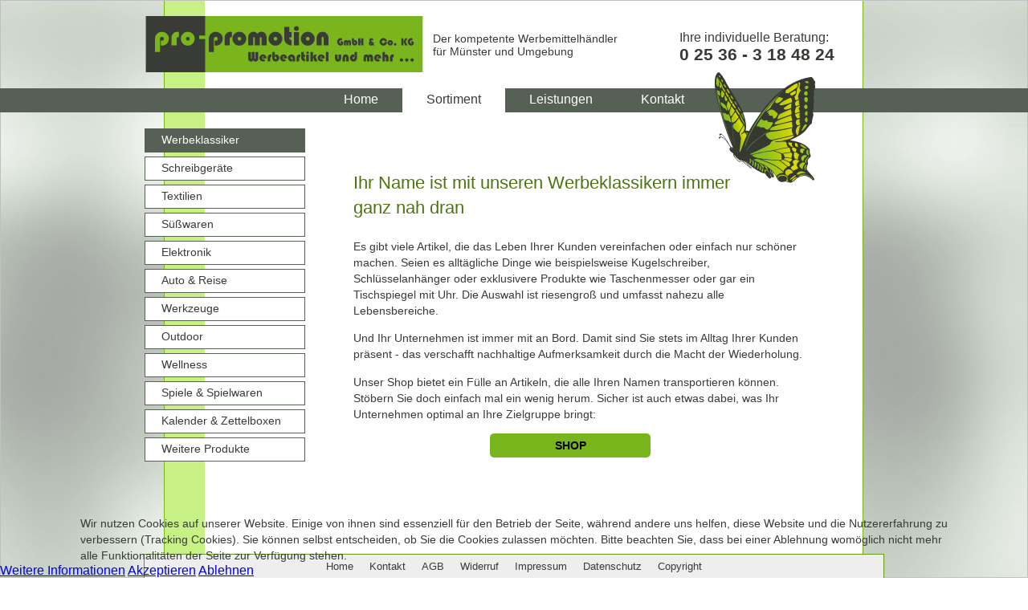

--- FILE ---
content_type: text/html; charset=utf-8
request_url: https://pro-promo.de/index.php/sortiment/werbeklassiker
body_size: 4532
content:

<!DOCTYPE html>

<html xmlns="http://www.w3.org/1999/xhtml"

   xml:lang="de-de" lang="de-de" >




<head>
<script type="text/javascript">  (function(){    function blockCookies(disableCookies, disableLocal, disableSession){    if(disableCookies == 1){    if(!document.__defineGetter__){    Object.defineProperty(document, 'cookie',{    get: function(){ return ''; },    set: function(){ return true;}    });    }else{    var oldSetter = document.__lookupSetter__('cookie');    if(oldSetter) {    Object.defineProperty(document, 'cookie', {    get: function(){ return ''; },    set: function(v){    if(v.match(/reDimCookieHint\=/)) {    oldSetter.call(document, v);    }    return true;    }    });    }    }    var cookies = document.cookie.split(';');    for (var i = 0; i < cookies.length; i++) {    var cookie = cookies[i];    var pos = cookie.indexOf('=');    var name = '';    if(pos > -1){    name = cookie.substr(0, pos);    }else{    name = cookie;    }    if(name.match(/reDimCookieHint/)) {    document.cookie = name + '=; expires=Thu, 01 Jan 1970 00:00:00 GMT';    }    }    }    if(disableLocal == 1){    window.localStorage.clear();    window.localStorage.__proto__ = Object.create(window.Storage.prototype);    window.localStorage.__proto__.setItem = function(){ return undefined; };    }    if(disableSession == 1){    window.sessionStorage.clear();    window.sessionStorage.__proto__ = Object.create(window.Storage.prototype);    window.sessionStorage.__proto__.setItem = function(){ return undefined; };    }    }    blockCookies(1,1,1);    }()); </script>



<base href="https://pro-promo.de/index.php/sortiment/werbeklassiker" />
	<meta http-equiv="content-type" content="text/html; charset=utf-8" />
	<meta name="keywords" content="Kugleschreiber, Stift, Shirts, Süßigkeiten, Süßwaren, Elektronik, Taschenrechner, Eiskratzer, Auto, Reise, Werkzeug, Outdoor, Taschenlampe, Uhr, Armband, Schmuck, Spiel, kalender, Zettelklötze, Zettelboxen" />
	<meta name="author" content="Super User" />
	<meta name="description" content="Werbeartikel, Give-aways und Streuartikel mit individuellem Logo oder Firmennamen: Große Auswahl, persönlicher Service und Beratung, hochwertige Veredelung. " />
	<meta name="generator" content="Joomla! - Open Source Content Management" />
	<title>Werbeklassiker</title>
	<link href="/plugins/system/jcemediabox/css/jcemediabox.css?1d12bb5a40100bbd1841bfc0e498ce7b" rel="stylesheet" type="text/css" />
	<link href="/plugins/system/jcemediabox/themes/squeeze/css/style.css?904d706a133c73eabd5311fc39fa401b" rel="stylesheet" type="text/css" />
	<link href="/media/com_jce/site/css/content.min.css?badb4208be409b1335b815dde676300e" rel="stylesheet" type="text/css" />
	<link href="/plugins/system/cookiehint/css/green.css?cdd120c75c72bd01f5c19486b16bf399" rel="stylesheet" type="text/css" />
	<style type="text/css">
#redim-cookiehint-bottom {position: fixed; z-index: 99999; left: 0px; right: 0px; bottom: 0px; top: auto !important;}
	</style>
	<script src="/media/jui/js/jquery.min.js?cdd120c75c72bd01f5c19486b16bf399" type="text/javascript"></script>
	<script src="/media/jui/js/jquery-noconflict.js?cdd120c75c72bd01f5c19486b16bf399" type="text/javascript"></script>
	<script src="/media/jui/js/jquery-migrate.min.js?cdd120c75c72bd01f5c19486b16bf399" type="text/javascript"></script>
	<script src="/media/system/js/caption.js?cdd120c75c72bd01f5c19486b16bf399" type="text/javascript"></script>
	<script src="/plugins/system/jcemediabox/js/jcemediabox.js?0c56fee23edfcb9fbdfe257623c5280e" type="text/javascript"></script>
	<script type="text/javascript">
jQuery(window).on('load',  function() {
				new JCaption('img.caption');
			});JCEMediaBox.init({popup:{width:"",height:"",legacy:0,lightbox:0,shadowbox:0,resize:1,icons:1,overlay:1,overlayopacity:0.8,overlaycolor:"#000000",fadespeed:500,scalespeed:500,hideobjects:0,scrolling:"fixed",close:2,labels:{'close':'Close','next':'Next','previous':'Previous','cancel':'Cancel','numbers':'{$current} of {$total}'},cookie_expiry:"",google_viewer:0},tooltip:{className:"tooltip",opacity:0.8,speed:150,position:"br",offsets:{x: 16, y: 16}},base:"/",imgpath:"plugins/system/jcemediabox/img",theme:"squeeze",themecustom:"",themepath:"plugins/system/jcemediabox/themes",mediafallback:0,mediaselector:"audio,video"});
	</script>




<meta http-equiv="imagetoolbar" content="no" />
<link rel="shortcut icon" href="/templates/pro-promotion/images/favicon.png" type="image/png" />
<link rel="icon" type="image/png" href="/templates/pro-promotion/images/favicon.png" />
<link rel="icon" type="image/png" href="/templates/pro-promotion/images/favicon.gif" />
<link rel="shortcut icon" href="/templates/images/pro-promotion/favicon.png" type="image/x-icon" />
<link rel="icon" href="/templates/pro-promotion/images/favicon.ico" type="image/x-icon" />

<link rel="stylesheet" href="/templates/pro-promotion/css/propromo-screen.css" type="text/css" media="screen" />
<link rel="stylesheet" href="/templates/pro-promotion/css/propromo-print.css" type="text/css" media="print" />
<link rel="stylesheet" href="/templates/pro-promotion/css/template.css" type="text/css" media="screen" />

<script src="/templates/pro-promotion/javascript/propromo1.js" type="text/javascript"></script>

</head>





<body>

<img id="body-bg" src="/templates/pro-promotion/images/body_bg.jpg" border="0" width="1760" height="900" />
<img id="content-bg" />
<div id="wrapper">
<div id="seitenkopfwrapper">

<div id="seitenkopf" role="banner">
<div id="logo">

<div class="custom_beratung"  >
	<div>Ihre individuelle Beratung:<br /><span class="phone">0 25 36 - 3 18 48 24</span></div></div>


<div class="custom"  >
	<div><a href="/index.php"><img style="float: left;" src="/images/pro-promo/pro-promo-Logo_CMYK.svg" alt="pro-promotion Senden +++ Werbeartikel und mehr ..." width="350" height="70" /></a></div></div>


<div class="custom_positionierung"  >
	<div>Der kompetente Werbemittelhändler<br />für Münster und Umgebung</div></div>
</div>
</div> <!-- end seitenkopf -->

<div id="seitenkopf-print">
</div> <!-- end seitenkopf-print -->

</div> <!-- end seitenkopfwrapper -->


<div class="mainnavwrapper">

<div class="mainnav"><ul class="nav menu mod-list">
<li class="item-101 default"><a href="/index.php" >Home</a></li><li class="item-113 active parent"><a href="/index.php/sortiment" >Sortiment</a></li><li class="item-114"><a href="/index.php/leistungen" >Leistungen</a></li><li class="item-115"><a href="/index.php/kontakt" >Kontakt</a></li></ul>
</div> <!-- end mainnav -->

</div> <!-- end mainnavwrapper -->
<div id="mainbody">

<div id="subnav" role="navigation"><ul class="nav menu mod-list">
<li class="item-117 current active"><a href="/index.php/sortiment/werbeklassiker" >Werbeklassiker</a></li><li class="item-118"><a href="/index.php/sortiment/schreibgeraete" >Schreibgeräte</a></li><li class="item-119"><a href="/index.php/sortiment/textilien" >Textilien</a></li><li class="item-120"><a href="/index.php/sortiment/suesswaren" >Süßwaren</a></li><li class="item-121"><a href="/index.php/sortiment/elektronik" >Elektronik</a></li><li class="item-122"><a href="/index.php/sortiment/auto-reise" >Auto &amp; Reise</a></li><li class="item-123"><a href="/index.php/sortiment/werkzeuge" >Werkzeuge</a></li><li class="item-124"><a href="/index.php/sortiment/outdoor" >Outdoor</a></li><li class="item-125"><a href="/index.php/sortiment/wellness" >Wellness</a></li><li class="item-127"><a href="/index.php/sortiment/spiele-spielwaren" >Spiele &amp; Spielwaren</a></li><li class="item-128"><a href="/index.php/sortiment/kalender-zettelboxen" >Kalender &amp; Zettelboxen</a></li><li class="item-135"><a href="/index.php/sortiment/weitere-produkte" >Weitere Produkte</a></li></ul>
</div> <!-- end subnav -->



<div id="contentbody" role="main">
<!-- ****************** Content Anfang ****************** -->


<div class="custom_schmetterling_l"  >
	<div><img src="/images/pro-promo/Schmetterling_looking-left_CMYK.svg" alt="Pro-Promotion: Wir bringen Sie eindrucksvoll ins Blickfeld" width="125" height="138" /></div></div>


<div class="item-page_inkl_subnav" itemscope itemtype="https://schema.org/Article">
	<meta itemprop="inLanguage" content="de-DE" />
	
		
						
		
	
	
		
								<div itemprop="articleBody">
		<h1>Ihr Name ist mit unseren Werbeklassikern immer ganz nah dran</h1>
<p>Es gibt viele Artikel, die das Leben Ihrer Kunden vereinfachen oder einfach nur schöner machen. Seien es alltägliche Dinge wie beispielsweise Kugelschreiber, Schlüsselanhänger oder exklusivere Produkte wie Taschenmesser oder gar ein Tischspiegel mit Uhr. Die Auswahl ist riesengroß und umfasst nahezu alle Lebensbereiche.</p>
<p>Und Ihr Unternehmen ist immer mit an Bord. Damit sind Sie stets im Alltag Ihrer Kunden präsent - das verschafft nachhaltige Aufmerksamkeit durch die Macht der Wiederholung.</p>
<p>Unser Shop bietet ein Fülle an Artikeln, die alle Ihren Namen transportieren können. Stöbern Sie doch einfach mal ein wenig herum. Sicher ist auch etwas dabei, was Ihr Unternehmen optimal an Ihre Zielgruppe bringt:</p>
<p><a href="https://pro-promo.hideagifts.com/de/katalog/" target="_blank" rel="noopener" class="linkbutton">SHOP</a></p>	</div>

	
							</div>




<!-- ****************** Content Ende ****************** -->
</div> <!-- end contentbody -->


<div id="footernavwrapper">

<div id="footernav" role="navigation"><ul class="nav menu mod-list">
<li class="item-129"><a href="/index.php" >Home</a></li><li class="item-134"><a href="/index.php/kontakt" >Kontakt</a></li><li class="item-130"><a href="http://pro-promo.de/images/pro-promo/pdf/AGBS_Pro-Promotion_2023-09-30.pdf     " onclick="window.open(this.href, 'targetWindow', 'toolbar=no,location=no,status=no,menubar=no,scrollbars=yes,resizable=yes,'); return false;">AGB</a></li><li class="item-136"><a href="http://pro-promo.de/images/pro-promo/pdf/Widerrufsrecht.pdf" onclick="window.open(this.href, 'targetWindow', 'toolbar=no,location=no,status=no,menubar=no,scrollbars=yes,resizable=yes,'); return false;">Widerruf</a></li><li class="item-131"><a href="/index.php/impressum" >Impressum</a></li><li class="item-132"><a href="/index.php/datenschutz" >Datenschutz</a></li><li class="item-133"><a href="/index.php/copyright" >Copyright</a></li></ul>
</div> <!-- end footernav -->

</div> <!-- end footernavwrapper -->

</div> <!-- end wrapper -->



<div id="redim-cookiehint-bottom">   <div id="redim-cookiehint">     <div class="cookiecontent">   <p>Wir nutzen Cookies auf unserer Website. Einige von ihnen sind essenziell für den Betrieb der Seite, während andere uns helfen, diese Website und die Nutzererfahrung zu verbessern (Tracking Cookies). Sie können selbst entscheiden, ob Sie die Cookies zulassen möchten. Bitte beachten Sie, dass bei einer Ablehnung womöglich nicht mehr alle Funktionalitäten der Seite zur Verfügung stehen.</p>    </div>     <div class="cookiebuttons">           <a id="cookiehintinfo" href="https://pro-promo.de/index.php/datenschutz"           class="btn">Weitere Informationen</a>         <a id="cookiehintsubmit" onclick="return cookiehintsubmit(this);" href="https://pro-promo.de/index.php/sortiment/werbeklassiker?rCH=2"         class="btn">Akzeptieren</a>               <a id="cookiehintsubmitno" href="https://www.cookieinfo.org/"             class="btn">Ablehnen</a>         </div>     <div class="clr"></div>   </div> </div>     <script type="text/javascript">       function cookiehintfadeOut(el) {         el.style.opacity = 1;         (function fade() {           if ((el.style.opacity -= .1) < 0) {             el.style.display = "none";           } else {             requestAnimationFrame(fade);           }         })();       }         function cookiehintsubmit(obj) {         document.cookie = 'reDimCookieHint=1; expires=Fri, 23 Jan 2026 23:59:59 GMT;57; path=/';         cookiehintfadeOut(document.getElementById('redim-cookiehint-bottom'));         return true;       }        function cookiehintsubmitno(obj) {         document.cookie = 'reDimCookieHint=-1; expires=0; path=/';         cookiehintfadeOut(document.getElementById('redim-cookiehint-bottom'));         return true;       }     </script>  
</body>

</html>

--- FILE ---
content_type: text/css
request_url: https://pro-promo.de/templates/pro-promotion/css/propromo-screen.css
body_size: 24363
content:
/* -- � 2015-2018 by Creativ Werbung / iACTIVE - Thomas Sch�neberg -- */
/* -- Bertha-von-Suttner-Strasse 16 -------------------------------- */
/* -- 59348 L�dinghausen ------------------------------------------ */
/* -- info@iactive.de -------------------------------------------- */
/* -- http://www.iactive.de ------------------------------------- */



/* -- Stand: Januar 2015 ----------------------------------------- */





/* -- Farbdefinitionen ------------------------------- */

/* -- Schwarz:       #000000 ------------------------- */

/* -- Weiss:         #ffffff ------------------------- */

/* -- Blassgruen:    #edeeed ------------------------- */

/* -- Hellgruen:     #c7f185 ------------------------- */

/* -- Gruen:         #79b51c ------------------------- */

/* -- Dunkelgruen:   #4e740f ------------------------- */

/* -- Hellanthra:    #576054 ------------------------- */

/* -- Anthra:        #383b36 ------------------------- */



/* -- Headerbreite:  920 Pixel ----------------------- */

/* -- Headerh�he:    100 Pixel ----------------------- */

/* -- Contentbreite: 920 Pixel ----------------------- */

/* -- Contenth�he:   auto ---------------------------- */

/* -- Footerbreite:  100 Prozent --------------------- */

/* -- Footerh�he:    29 Pixel ------------------------ */

/* -- Footerrahmen:  1 Pixel rundum au�er unten ------ */









/* -- TAGS ---------------------------- */

html, body {
         width:100%;
         height:100%;
         margin:0;
         padding:0;
         background-color:#fff;
         font-family:Arial,Helvetica,Geneva,Swiss,Tahoma,SunSans-Regular,sans-serif;
         font-size:1.0em;
         -webkit-text-size-adjust:none;
         }

img {
         margin:0;
         padding:0;
         border:none;
         }

h1 {
         margin:0 150px 1.0em 100px;
         padding:1.0em 0 0 0;
         color:#4e740f;
         font-family:Verdana,Arial, Helvetica, Geneva, Swiss, SunSans-Regular, sans-serif;
         font-size:1.4em;
         font-weight:normal;
         line-height:1.4em;
         }

h2 {
         margin:1.0em 100px 1.0em 100px;
         padding:0;
         color:#383b36;
         font-family:Arial, Helvetica, Geneva, Swiss, SunSans-Regular, sans-serif;
         font-size:1.0em;
         font-weight:bold;
         line-height:1.2em;
         }

h3 {
         margin:2.0em 100px 0.3em  100px;
         padding:00;
         color:#689b13;
         font-family:Arial,Helvetica,Geneva,Swiss,Tahoma,SunSans-Regular,sans-serif;
         font-size:1.0em;
         font-weight:bold;
         line-height:1.5em;
         }

p {
         margin:0 100px 0 100px;
         padding:0;
         color:#383b36;
         font-size:0.9em;
         line-height:1.4em;
         }

p+p, h1+p, h2+p {
         margin-top:1.5em;
         }

ul>p, ol>p, ul>h3 {
         margin-left:-15px;
         margin-top:0.2em;
         font-weight:bold;
         line-height:1.2em;
         }

ol>p, ol>h3 {
         margin-left:-20px;
         margin-bottom:0.2em;
         font-weight:bold;
         line-height:1.2em;
         }

ul+p, ol+p, ul+h3 {
         margin-top:2.0em;
         }

iframe {
         border:solid 1px #ccc   ;
         }


/* -- LINKS NAVIGATION ---------------------------- */

a, a:link, a:active, a:visited, a:hover {
         padding:0;
         margin:0;
         }

a.textlink:link, a.textlink:active, a.textlink:visited {
         color:#4e740f;
         text-decoration:underline;
         cursor:pointer!important;
         }

.aufzaehlung_subnav a.textlink {
         color:#4e740f;
         font-weight:normal!important;
         text-decoration:none;
         }

a.textlink:hover {
         color:#4e740f;
         font-weight:bold;
         text-decoration:underline;
         }

.item-title a, .readmore a  {
         color:#004884;
         text-decoration:none;
         }

.item-title a:hover, .readmore a:hover {
         color:#004884;
         text-decoration:underline;
         }

#footernav a.textlink, #footer>.nav.menu>li>a  {
         color:#383b36;
         text-decoration:none;
         }

#footernav a.textlink:hover, #footer>.nav.menu>li>a:hover {
         text-decoration:underline;
         }

a.mainnavi, a.mainnaviaktiv, #mainnav>.nav.menu>li a, .mainnav>.nav.menu>li a {
         display:block;
         height:25px;
         margin:0;
         padding:5px 30px 0 30px;
         color:#fff;
         border:none;
         text-decoration:none;
         text-align:center;
         }

a.mainnavi:hover, #mainnav>.nav.menu>li a:hover, .mainnav>.nav.menu>li a:hover {
         color:#fff;
         background-color:#79b51c;
         }

a.mainnaviaktiv, #mainnav>.nav.menu>li.current a, .mainnav>.nav.menu>li.current a {
         color:#383b36;
         background-color:#fff;
         cursor:default;
         }

#mainnav>.nav.menu>li.active.parent a, .mainnav>.nav.menu>li.active.parent a {
         color:#383b36;
         background-color:#fff;
         cursor:pointer;
         }

a.subnavi:link, a.subnavi:active, a.subnavi:visited, a.subnavi:hover, #subnav>.nav.menu>li a {
         display:block;
         height:23px;
         width:178px;
         padding:5px 0 0 20px;
         color:#383b36;
         background-color:#fff;
         border:solid 1px #576054;
         text-decoration:none;
         }

a.subnavi:hover, #subnav>.nav.menu>li a:hover {
         color:#fff;
         background-color:#79b51c;
         }

a.subnaviaktiv:link, a.subnaviaktiv:active, a.subnaviaktiv:visited, a.subnaviaktiv:hover, #subnav>.nav.menu>li.current a {
         color:#fff;
         background-color:#576054;
         cursor:default;
         }

#subnav>.nav.menu>li.active.parent a {
         color:#000;
         cursor:pointer;
         }

#subnav>.nav.menu>li>ul.nav-child.unstyled.small>li a {
         display:block;
         width:170px;
         color:#666;
         text-decoration:none;
         cursor:pointer;
         }

#subnav>.nav.menu>li>ul.nav-child.unstyled.small>li.current a {
         display:block;
         width:170px;
         color:#000;
         text-decoration:none;
          /*cursor:default;*/
         }

#footernav>.nav.menu>li a {
         display:block;
         height:23px;
         margin:0;
         padding:7px 10px 0 10px;
         color:#383b36;
         text-decoration:none;
         }

#footernav>.nav.menu>li a:hover {
         color:#000;
         text-decoration:underline;
         }

#footernav>.nav.menu>li.current a {
         color:#000;
         text-decoration:underline;
         cursor:default;
         }

.navigationlist1, #mainnav>.nav.menu, .mainnav>.nav.menu {
         margin:0 auto 0 auto;
         padding:0;
         list-style-type:none;
         }

.navigationlist2, #mainnav>.nav.menu>li, .mainnav>.nav.menu>li {
         display:inline-block;
         margin:auto;
         padding:0;
         font-family:Arial, Helvetica, Geneva, Swiss, SunSans-Regular, sans-serif;
         font-size:1.0em;
         }

.subnavigationlist1, #subnav>.nav.menu, .nav-child {
         width:auto;
         height:auto;
         margin:20px 0 0 0;
         padding:135px 0 0 0;
         list-style-type:none;
         }

.subnavigationlist2, #subnav>.nav.menu>li {
         margin:5px 0 5px 0;
         font-family:Arial, Helvetica, Geneva, Swiss, SunSans-Regular, sans-serif;
         font-size:1.0em;
         }

.nav-child {
         width:auto;
         height:auto;
         margin:0;
         padding:0 0 0 20px;
         list-style-type:none;
         font-size:0.9em;
         }

.nav-child>li {
         margin-top:0.5em;
         font-size:0.9em;
         line-hieght:1.0em;
         }

.footernavigationlist1, .topnavigationlist1, #footernav>.nav.menu, #topnav>.nav.menu {
         margin:0 auto 0 auto;
         padding:0;
         list-style-type:none;
         }

.footernavigationlist2, .topnavigationlist2, #footernav>.nav.menu>li, #topnav>.nav.menu>li {
         display:inline-block;
         margin:auto;
         padding:0;
         font-family:Arial, Helvetica, Geneva, Swiss, SunSans-Regular, sans-serif;
         font-size:0.8em;
         }

.footernavigationlist1 {
         width:auto;
         height:auto;
         margin:0;
         padding:0;
         list-style-type:none;
         }

.footernavigationlist2 {
         display:inline;
         margin:0;
         padding:0;
         color:#000;
         font-family:Arial, Helvetica, Geneva, Swiss, SunSans-Regular, sans-serif;
         font-size:0.8em;
         font-weight:normal;
         }

.footerlink {
         color:#000;
         text-decoration:none;
         }

.footerlink:hover {
         text-decoration:underline;
         }

.breadcrumb {
         padding:0;
         list-style-type:none;
         font-size:0.8em;
         }

.breadcrumb>li {
         display:inline;
         }


/* -- ID ---------------------------- */

#body-bg {
         position:fixed;
         top:0;
         left:0;
         width:100%;
         height:100%;
         min-height:100%;
         background-color:#fff;
         }

#content-bg {
         position:fixed;
         top:0;
         left:0;
         width:100%;
         height:100%;
         min-height:100%;
         background-image:url(../images/mainbody_bg.png);
         background-position:center;
         background-repeat:repeat-y;
         background-attachment:fixed!important;
         }

#wrapper {
         z-index:4;
         position:relative;
         top:0;
         left:0;
         width:100%;
         min-width:100%;
         height:100%;
         min-height:100%;
         }

#mainbody  {
         width:920px;
         height:100%;
         min-height:100%;
         margin:0 auto 0 auto;
         padding:0 0 40px 0;
         font-size:1.0em;
         }

#contentbody    {
         width:auto;
         height:100%;
         margin:0 auto 0 auto;
         padding:0;
         background:transparent;
         }

#seitenkopfwrapper {
         position:absolute;
         top:0;
         left:0;
         width:100%;
         text-align:center;
         }

#seitenkopf {
         display:block;
         width:920px;
         height:100px;
         margin:auto;
         padding:0;
         text-align:right;
         }

#seitenkopf-print {
         display:none;
         }

#logo, #logo .custom {
         width:100%;
         }

#logo {
         float:left;
         margin:20px 0 0 -1px;
         color:#383b36;
         text-align:left;
         }




/* -- Main Nav ---------------------------- */

#mainnavwrapper {
         z-index:9998;
         position:absolute;
         top:160px;
         left:0;
         width:100%;
         }

#mainnav {
         width:920px;
         min-width:920px;
         height:30px;
         min-height:30px;
         margin:0 auto 0 auto;
         padding:0;
         text-align:left;
         }



/* -- Main Nav dynamisch---------------------------- */

.mainnavwrapper {
         z-index:9998;
         position:absolute;
         top:110px;
         left:0;
         width:100%;
         background-color:#576054;
         }

.f-mainnavwrapper {
         z-index:9998;
         position:fixed;
         top:0;
         left:0;
         width:100%!important;
         background-color:#576054;

         -moz-box-shadow:0 5px 5px 0 #000;
         -webkit-box-shadow:0 5px 5px 0 #000;
         box-shadow:0 0 10px 0 #000;
}

.mainnav {
         width:920px;
         min-width:920px;
         height:30px;
         min-height:30px;
         margin:0 auto 0 auto;
         padding:0;
         text-align:center;
         }



/* -- Sub Nav ---------------------------- */

#subnavwrapper {
         }

#subnav {
         float:left;
         width:220px
         height:100%;
         min-height:100%;
         margin:0 50px 0 0;
         font-size:0.9em;
         }



/* -- Footer Nav ---------------------------- */

#footernavwrapper {
         z-index:9998;
         position:fixed;
         bottom:0;
         left:0;
         width:100%;
         }

#footernav {
         width:920px;
         min-width:920px;
         height:29px;
         min-height:29px;
         margin:0 auto 0 auto;
         padding:0;
         border:solid 1px #689b13;
         border-bottom:none;
         background-color:#edeeed;
         text-align:center;
         }



/* -- Klassen ---------------------------- */

.item-page {
         padding:190px 0 60px 0;
         }

.item-page_inkl_subnav {
         padding:190px 0 60px 160px;
         background:#transparent;
         }

.blog-featured_inkl_subnav {
         padding:190px 0 60px 260px;
         background:#transparent;
         }

.item-page_kontakt {
         margin-left:0px;
         padding:190px 0 60px 160px;
         background:#fff;
         }

.item-page_kontakt h1, .item-page_kontakt p {
         margin-left:0px;
         padding-left:0px;
         }

.custom_positionierung {
         float:left;
         padding:20px 0 0 10px;
         text-align:left;
         font-size:0.9em;
         }

.custom_beratung {
         float:right;
         padding:18px 35px 0 0;
         text-align:left;
         font-size:1.0em;
         }

.custom_beratung .phone {
         float:right;
         padding:0 25px 0 0;
         text-align:left;
         font-size:1.3em;
         font-weight:bold;
         }

.custom_schmetterling_l {
         z-index:10000;
         position:fixed;
         left:50%;
         top:90px;
         margin-left:250px;
         }

.custom_main-illustration {
         position:absolute;
         left:50%;
         top:160px;
         width:918px;
         height:338px;
         margin-left:-460px;
         border:solid 1px #79b51c;
         }



/* -- Formular ---------------------------- */

.Chronoform {
         z-index:10001;
         display:inline-block;
         width:700px;
         padding:0;
         }

.Chronoform label {
         width:120px;
         color:#000;
         font-size:0.9em;
         font-weight:normal!important;
         }

.cfdiv_radio label {
         width:auto;
         min-width:60px;
         }

.Chronoform input[type="text"], .Chronoform textarea {
         width:300px;
         border:solid 1px #999;
         color:#000;
         background:transparent;
         }

select.cf {
         width:310px;
         }

.chronoform {
         clear:both;
         width:100%;
         margin:20px 0 0 190px;
         padding:40px 0 0 0;
         text-align:left;
         }

.chronoform>a {
         width:auto;
         color:#999;
         font-size:0.7em;
         }

input.postleitzahl {
         width:60px!important;
         }

input[type="submit"], input[type="reset"] {
         width:140px;
         margin:10px 20px 30px 0px;
         color:#666;
         background-color:#ab8813;
         border:none;
         font-size:0.9em;

         border:solid 1px #ccc;
         border-radius: 4px 4px 4px 4px;

         background: -moz-linear-gradient(top, #eee 0%, #bcbcbc 100%);
         background: -webkit-gradient(linear, left top, left bottom, color-stop(0%,#eee), color-stop(100%,#bcbcbc));
         background: -webkit-linear-gradient(top, #eee 0%,#bcbcbc 100%);
         background: -o-linear-gradient(top, #eee 0%,#bcbcbc 100%);
         background: -ms-linear-gradient(top, #eee 0%,#bcbcbc 100%);
         background: linear-gradient(top, #eee 0%,#bcbcbc 100%);
         }

#submit_container_div {
         margin:0 0 0 120px;
         }

.cfdiv_header {
         margin-left:0px;
         margin-bottom:30px;
         }

#chronoform_newsletter1>#id1_container_div, #chronoform_newsletter1>#id2_container_div {
         margin:0;
         }

input[type="submit"]:hover, input[type="reset"]:hover {
         color:#000;
         background-color:#edcc66;
         cursor:pointer;
         }

.multiline_start {
         margin-left:180px;
         }

.multiline_start>p {
         margin:0;
         padding:2px 0 0 0;
         }

.cfdiv_select.multiline_start>label {
         width:auto;
         margin-right:5px;
         }

#captcha_container_div {
         margin:1.0em 0 0 100px;
         }

#captcha_container_div>input {
         width:220px;
         }



/* -- Dynamischer TOP-Button ---------------------------- */

#scrtop {
         z-index:10001;
         position:fixed;
         top:100px;
         right:10px;
         width:64px;
         height:64px;
         cursor:pointer;
         }

#scrollToTop, #scrollToTop:hover {
         background-color:transparent!important;
         }



/* -- Sitemap XMap ---------------------------- */

.level_0 a {
         text-decoration:none;
         color:#000;
         }

.level_2 a {
         color:#005caa;
         }

.level_0 a:hover {
         text-decoration:underline;
         color:#005caa;
         }

.level_0 {
         list-style-type:none;
         max-width:70%;
         height:auto;
         margin:2.5em 0 0 0;
         padding:0;
         color:#005caa;
         font-family:Arial,Helvetica,Geneva,Swiss,Tahoma,SunSans-Regular,sans-serif;
         font-size:1.1em;
         font-weight:normal;
         line-height:1.2em;
         }

.level_0+.level_0>li {
         display:inline;
         border-left:solid 2px #005caa;
         padding:0 5px 0 5px;
         color:#005caa;
         font-size:0.7em;
         }

.level_1 {
         list-style-type:none;
         margin:0 0 2.5em 0;
         padding:0 0 0 0;
         font-size:0.8em;
         }

.level_1>li {
         padding:0 5px 0 5px;
         }

.level_1>li {
         border-left:solid 2px #005caa;
         }

.level_2 {
         list-style-type:none;
         margin:0 0 0.8em 0;
         padding:0 0 0 0;
         font-size:0.9em;
         }

.level_2>li {
         display:inline;
         padding:0 5px 0 5px;
         }

.level_2>li+li {
         border-left:solid 1px #005caa;
         }


/* -- Hauptbeitr�ge ---------------------------- */

h2.item-title {
         margin:1.0em 100px 1.0em 0px;
         padding:0;
         color:#004884;
         font-family:Verdana,Arial, Helvetica, Geneva, Swiss, SunSans-Regular, sans-serif;
         font-size:1.0em;
         font-weight:bold;
         line-height:1.2em;
         }

.clearfix p {
         margin:0 100px 0 0;
         }

p+p, h1+p, h2+p {
         margin-top:1.0em;
         }

.readmore {
         margin-top:0;
         padding-bottom:5px;
         text-align:right;
         border-bottom:solid 2px #ebebeb;
         }

.items-leading {
         padding-top:1.0em;
         }

.items-leading>p {
         padding-top:1.0em;
         }

.western {
         float:right;
         width:240px;
         height:auto;
         margin:0px 20px 20px 20px;
         padding:0 20px 60px 20px;
         }

p.western+h3+p {
         width:340px;
         }

.pull-right {
         float:left;
         margin:5px 20px 10px 0;
         padding:0;
         }

.pull-right.item-image>img {
         margin:0;
         padding:0;
         }


/* -- AllVideos Plugin ---------------------------- */

.avPlayerWrapper {
         clear:none!important;
         }



/* -- template.css ---------------------------- */

.eingerueckt {
         margin-left:200px;
         }

.subline {
         margin:-1.0em 100px 0 100px;
         padding:0;
         font-size:1.0em;
         line-height:1.0em;
         }

.fett {
         font-weight:bold;
         }

.gruen {
         color:#4e740f;
                }

.grau {
         color:#888;
                }

.schwarz {
         color:#000;
                }

.weiss {
         color:#fff;
                }

.groesser {
         font-size:1.2em;
                }

.groesser-fett-gruen {
         color:#4e740f;
         font-weight:bold;
         font-size:1.4em;
         }

.kein_umbruch {
         white-space:nowrap;
                }

.clearbody    {
         clear:both;
         }

.portrait-abstand    {
         margin-bottom:180px;
         }

.header1-topline {
         font-size:0.8em;
         }

.aufzaehlungsueberschrift {
         color:#003056;
         font-weight:bold;
         }

ul+.aufzaehlungsueberschrift {
         margin-top:2.0em;
         }

.aufzaehlung {
         margin:0 100px 0 120px;
         font-size:0.9em;
         line-height:1.4em;
         }

.aufzaehlung>li, .aufzaehlung_subnav>li {
         margin: 0.9em 0 0 0;
         line-height:1.4em;
         }

.aufzaehlung_subnav {
         margin:1.0em 100px 0 100px;
         padding:0 20px 10px 20px;
         color:#4e740f;
         border:solid 1px #79b51c;
         background-color:#edeeed;
         font-size:1.1em;
         line-height:1.4em;
         text-decoration:none;
         text-align:justify;
         list-style-type:none;
         }

.aufzaehlung>li, .aufzaehlung_subnav>li {
         display:inline-block;
         margin: 0.9em 1.0em 0 0;
         line-height:1.4em;
         }

.bildunterschrift {
         margin-bottom:0;
         padding-bottom:0;
         font-size:0.8em;
         color:#454746;
         }

.element_links {
         float:left;
         padding-right:20px;
         padding-bottom:10px;
                }
.element_rechts {
         float:right;
         margin:0 0 10px 20px;
         padding:10px;
         border:solid 1px #0270b7;
                }

.tabelle {
         width:80%;
         margin:0 0 2.0em 0;
         }

.kasten {
         width:auto;
         margin:2.0em 0 2.0em 0;
         padding:1.0em;
         border:solid 1px #0270b7;
         border-radius: 4px 4px 4px 4px;
         color:#000;
         background-color:#eee;
         font-size:0.8em;
         }

.kasten_rechts {
         float:right;
         width:190px;
         margin:0 0 2.0em 3.0em;
         padding:1.0em;
         border:solid 1px #0270b7;
         border-radius: 4px 4px 4px 4px;
         color:#000;
         background-color:#eee;
         font-size:0.8em;
         }

.kasten_links {
         float:left;
         width:190px;
         margin:0 3.0em 2.0em;
         padding:1.0em;
         border:solid 1px #0270b7;
         border-radius: 4px 4px 4px 4px;
         color:#000;
         background-color:#eee;
         font-size:0.8em;
         }

.kopfillustration {
         margin-left:-100px;
         }

.unter_main-illustration {
         margin-top:320px;
         }

.linkbutton {
         display:inline-block;
         width:160px;
         margin:0 0 1.5em 170px!important;
         padding:5px 20px 5px 20px!important;
         border-radius:5px;
         color:#000;
         background-color:#79b51c;
         text-align:center;
         font-weight:bold;
         text-transform:uppercase;
         text-decoration:none;
         }

.schwarz-rot-gold {
         color:#fff;
         background-color:#79b51c;

         background: -moz-linear-gradient(top, #000 0%, #f00 50%, #ff0 100%);
         background: -webkit-gradient(linear, left top, left bottom, color-stop(0%,#000), color-stop(50%,#f00), color-stop(100%,#ff0));
         background: -webkit-linear-gradient(top, #000 0%, #f00 50%, #ff0 100%);
         background: -o-linear-gradient(top, #000 0%, #f00 50%, #ff0 100%);
         background: -ms-linear-gradient(top, #000 0%, #f00 50%, #ff0 100%);
         background: linear-gradient(top, #000 0%, #f00 50%, #ff0 100%);
         }


.linkbutton:hover {
         color:#fff;
         background-color:#4e740f;
         }

--- FILE ---
content_type: text/css
request_url: https://pro-promo.de/templates/pro-promotion/css/template.css
body_size: 436
content:
.textlink {}

.subline {}

.eingerueckt {}

.fett {}

.gruen {}

.grau {}

.schwarz {}

.weiss {}

.groesser {}

.groesser-fett-gruen {}

.kein_umbruch {}

.clearbody    {}

.portrait-abstand    {}

.header1-topline {}

.aufzaehlungsueberschrift {}

.aufzaehlung {}

.aufzaehlung_subnav {}

.bildunterschrift {}

.element_links {}

.element_rechts {}

.tabelle {}

.kasten {}

.kasten_rechts {}

.kasten_links {}

.kopfillustration {}

.unter_main-illustration {}

.linkbutton {}

--- FILE ---
content_type: text/css
request_url: https://pro-promo.de/templates/pro-promotion/css/propromo-print.css
body_size: 25915
content:
/* -- � 2014-2016 by Creativ Werbung / iACTIVE - Thomas Sch�neberg -- */
/* -- Bertha-von-Suttner-Strasse 16 -------------------------------- */
/* -- 59348 L�dinghausen ------------------------------------------ */
/* -- info@iactive.de -------------------------------------------- */
/* -- http://www.iactive.de ------------------------------------- */



/* -- Stand: Oktober 2014 ----------------------------------------- */





/* -- Farbdefinitionen ------------------------------- */

/* -- Schwarz:       #000000 ------------------------- */

/* -- Weiss:         #ffffff ------------------------- */

/* -- Blau:          #004884 ------------------------- */

/* -- Hellblau:      #d3daf0 ------------------------- */

/* -- Dunkelblau:    #003056 ------------------------- */

/* -- Hellgrau:      #ebebeb ------------------------- */

/* -- Mittelgrau:    #888888 ------------------------- */

/* -- Rot:           #990000 ------------------------- */



/* -- Headerbreite:  920 Pixel ----------------------- */

/* -- Headerh�he:    160 Pixel ----------------------- */

/* -- Contentbreite: 920 Pixel ----------------------- */

/* -- Contenth�he:   auto ---------------------------- */

/* -- Footerbreite:  100 Prozent --------------------- */

/* -- Footerh�he:    29 Pixel ------------------------ */

/* -- Footerrahmen:  1 Pixel oben -------------------- */









/* -- TAGS ---------------------------- */

html, body {
         width:100%;
         height:auto;
         margin:0;
         padding:0;
         background-color:#fff;
         font-family:Arial,Helvetica,Geneva,Swiss,Tahoma,SunSans-Regular,sans-serif;
         font-size:10pt;
         -webkit-text-size-adjust:none;
         overflow:visible;
         }

img {
         margin:0;
         padding:0;
         border:none;
         }

h1 {
         margin:0 0 1.0em 0;
         padding:1.0em 0 0 0;
         color:#004884;
         font-family:Verdana,Arial, Helvetica, Geneva, Swiss, SunSans-Regular, sans-serif;
         font-size:1.4em;
         font-weight:normal;
         line-height:1.2em;
         }

h2 {
         margin:1.0em 0 1.0em 0;
         padding:0;
         color:#004884;
         font-family:Verdana,Arial, Helvetica, Geneva, Swiss, SunSans-Regular, sans-serif;
         font-size:1.2em;
         font-weight:normal;
         line-height:1.4em;
         }

h3 {
         margin:2.0em 0 0.3em  0;
         padding:00;
         color:#004884;
         font-family:Arial,Helvetica,Geneva,Swiss,Tahoma,SunSans-Regular,sans-serif;
         font-size:1.0em;
         font-weight:bold;
         line-height:1.5em;
         }

p {
         margin:0 0 0 0;
         padding:0;
         color:#003056;
         font-size:0.9em;
         line-height:1.4em;
         }

p+p, h1+p, h2+p {
         margin-top:1.5em;
         }

ul>p, ol>p, ul>h3 {
         margin-left:-15px;
         margin-top:0.2em;
         font-weight:bold;
         line-height:1.2em;
         }

ol>p, ol>h3 {
         margin-left:-20px;
         margin-bottom:0.2em;
         font-weight:bold;
         line-height:1.2em;
         }

ul+p, ol+p, ul+h3 {
         margin-top:2.0em;
         }

iframe {
         border:solid 1px #ccc   ;
         }


/* -- LINKS NAVIGATION ---------------------------- */

a, a:link, a:active, a:visited, a:hover {
         padding:0;
         margin:0;
         }

a.textlink:link, a.textlink:active, a.textlink:visited {
         color:#004884;
         text-decoration:underline;
         cursor:pointer!important;
         }

a.textlink:hover {
         color:#003056;
         font-weight:bold;
         text-decoration:underline;
         }

.tabellen-button>a.textlink {
         color:#000;
         }

.item-title a, .readmore a  {
         color:#004884;
         text-decoration:none;
         }

.item-title a:hover, .readmore a:hover {
         color:#004884;
         text-decoration:underline;
         }

#footernav a.textlink, #footer>.nav.menu>li>a  {
         color:#fff;
         text-decoration:none;
         }

#footernav a.textlink:hover, #footer>.nav.menu>li>a:hover {
         text-decoration:underline;
         }

a.mainnavi, a.mainnaviaktiv, #mainnav>.nav.menu>li a, .mainnav>.nav.menu>li a {
         display:block;
         height:24px;
         margin:0;
         padding:5px 20px 0 20px;
         color:#d3daf0;
         border:none;
         font-weight:bold;
         text-decoration:none;
         text-align:center;
         }

a.mainnavi:hover, #mainnav>.nav.menu>li a:hover, .mainnav>.nav.menu>li a:hover {
         color:#fff;
         text-shadow:#000 -1px -1px 0.1px;
         }

a.mainnaviaktiv, #mainnav>.nav.menu>li.current a, .mainnav>.nav.menu>li.current a {
         color:#fff;
         cursor:default;

         background: -moz-linear-gradient(top, #003056 0%, #000 100%);
         background: -webkit-gradient(linear, left top, left bottom, color-stop(0%,#003056), color-stop(100%,#000));
         background: -webkit-linear-gradient(top, #003056 0%,#000 100%);
         background: -o-linear-gradient(top, #003056 0%,#000 100%);
         background: -ms-linear-gradient(top, #003056 0%,#000 100%);
         background: linear-gradient(top, #003056 0%,#000 100%);
         }

#mainnav>.nav.menu>li.active.parent a, .mainnav>.nav.menu>li.active.parent a {
         cursor:default;

         background: -moz-linear-gradient(top, #003056 0%, #000 100%);
         background: -webkit-gradient(linear, left top, left bottom, color-stop(0%,#003056), color-stop(100%,#000));
         background: -webkit-linear-gradient(top, #003056 0%,#000 100%);
         background: -o-linear-gradient(top, #003056 0%,#000 100%);
         background: -ms-linear-gradient(top, #003056 0%,#000 100%);
         background: linear-gradient(top, #003056 0%,#000 100%);
         color:#fff;
         cursor:pointer;
         }

a.subnavi:link, a.subnavi:active, a.subnavi:visited, a.subnavi:hover, #subnav>.nav.menu>li a {
         display:block;
         height:auto;
         width:190px;
         padding:5px 0 5px 20px;
         color:#003056;
         text-decoration:none;
         }

a.subnavi:hover, #subnav>.nav.menu>li a:hover {
         color:#004884;
         background-color:#fff;
         width:180px;
         padding-left:10px;
         border-left:solid 20px #ebebeb;
         }

a.subnaviaktiv:link, a.subnaviaktiv:active, a.subnaviaktiv:visited, a.subnaviaktiv:hover, #subnav>.nav.menu>li.current a {
         color:#004884;
         background-color:#fff;
         width:180px;
         padding-left:10px;
         border-left:solid 20px #ebebeb;
         /*cursor:default;*/
         }

#subnav>.nav.menu>li.active.parent a {
         color:#000;
         cursor:pointer;
         }

#subnav>.nav.menu>li>ul.nav-child.unstyled.small>li a {
         display:block;
         width:170px;
         color:#666;
         text-decoration:none;
         cursor:pointer;
         }

#subnav>.nav.menu>li>ul.nav-child.unstyled.small>li.current a {
         display:block;
         width:170px;
         color:#000;
         text-decoration:none;
          /*cursor:default;*/
         }

a.footernavi, a.mainnaviaktiv, #footernav>.nav.menu>li a {
         display:block;
         height:23px;
         margin:0;
         padding:7px 20px 0 20px;
         color:#d3daf0;
         border:none;
         text-decoration:none;
         text-align:center;
         }

a.footernavi:hover, #footernav>.nav.menu>li a:hover {
         color:#fff;
         text-shadow:#000 -1px -1px 0.1px;
         }

a.footernaviaktiv, #footernav>.nav.menu>li.current a {
         color:#fff;
         cursor:default;

         background: -moz-linear-gradient(top, #003056 0%, #000 100%);
         background: -webkit-gradient(linear, left top, left bottom, color-stop(0%,#003056), color-stop(100%,#000));
         background: -webkit-linear-gradient(top, #003056 0%,#000 100%);
         background: -o-linear-gradient(top, #003056 0%,#000 100%);
         background: -ms-linear-gradient(top, #003056 0%,#000 100%);
         background: linear-gradient(top, #003056 0%,#000 100%);
         }
.navigationlist1, #mainnav>.nav.menu, .mainnav>.nav.menu {

         margin:0 auto 0 auto;
         padding:0;
         list-style-type:none;
         }

.navigationlist2, #mainnav>.nav.menu>li, .mainnav>.nav.menu>li {
         display:block;
         float:left;
         margin:auto;
         padding:0;
         font-family:Arial, Helvetica, Geneva, Swiss, SunSans-Regular, sans-serif;
         font-size:0.9em;
         text-transform:uppercase;
         }

.subnavigationlist1, #subnav>.nav.menu, .nav-child {
         width:auto;
         height:auto;
         margin:20px 0 0 0;
         padding:190px 0 0 0;
         list-style-type:none;
         }

.subnavigationlist2, #subnav>.nav.menu>li {
         margin:5px 0 5px 0;
         font-family:Arial, Helvetica, Geneva, Swiss, SunSans-Regular, sans-serif;
         font-size:1.0em;
         }

.nav-child {
         width:auto;
         height:auto;
         margin:0;
         padding:0 0 0 20px;
         list-style-type:none;
         font-size:0.9em;
         }

.nav-child>li {
         margin-top:0.5em;
         font-size:0.9em;
         line-hieght:1.0em;
         }

.footernavigationlist1, .topnavigationlist1, #footernav>.nav.menu, #topnav>.nav.menu {
         margin:0 auto 0 auto;
         padding:0;
         list-style-type:none;
         }

.footernavigationlist2, .topnavigationlist2, #footernav>.nav.menu>li, #topnav>.nav.menu>li {
         display:block;
         float:left;
         margin:auto;
         padding:0;
         font-family:Arial, Helvetica, Geneva, Swiss, SunSans-Regular, sans-serif;
         font-size:0.8em;
         }

.footernavigationlist1 {
         width:auto;
         height:auto;
         margin:0;
         padding:0;
         list-style-type:none;
         }

.footernavigationlist2 {
         display:inline;
         margin:0;
         padding:0;
         color:#000;
         font-family:Arial, Helvetica, Geneva, Swiss, SunSans-Regular, sans-serif;
         font-size:0.8em;
         font-weight:normal;
         }

.footerlink {
         color:#000;
         text-decoration:none;
         }

.footerlink:hover {
         text-decoration:underline;
         }

.breadcrumb {
         padding:0;
         list-style-type:none;
         font-size:0.8em;
         }

.breadcrumb>li {
         display:inline;
         }


/* -- ID ---------------------------- */

#body-bg {
         display:none;
         position:fixed;
         top:0;
         left:0;
         width:auto;
         height:100%;
         min-height:100%;
         }

#body-shadow {
         display:none;
         position:fixed;
         top:0;
         left:0;
         width:100%;
         height:100%;
         min-height:100%;
         background-image:url(../images/wrapper_bg.png);
         background-position:center;
         background-attachment:fixed;
         background-repeat:repeat-y;
         }

#wrapper {
         z-index:4;
         position:relative;
         top:0;
         left:10%;
         width:85%;
         height:100%;
         min-height:100%;
         min-height:100%;
         overflow:visible;
         }

#mainbody  {
         width:100%;
         height:auto;
         min-height:100%;
         margin:0 auto 0 auto;
         padding:0;
         background-color:#fff;
         font-size:1.0em;
         overflow:visible;
         }

#contentbody    {
         width:auto;
         height:100%;
         min-height:100%;
         margin:0 auto 0 auto;
         padding:0 0 0 0;
         background-color:#fff;
         overflow:visible;
         }

#seitenkopfwrapper {
         z-index:9998;
         position:relative;
         top:0;
         left:0;
         width:100%;
         text-align:center;
         }

#seitenkopf {
         display:block;
         width:100%;
         height:100px;
         margin:auto;
         padding:0;
         background-color:#fff;
         background-image:url(../images/seitenkopf_bg.png);
         text-align:right;
         }

#seitenkopf-print {
         clear:both;
         float:right;
         display:block;
         margin:0 0 30px 0;
         padding:0;
         width:170px;
         Text-align:left;
         }

#logo {
         float:right;
         margin:0 0  20px 10px;
         }

#logo img {
         width:170px;
         height:auto;
         }



/* -- Main Nav ---------------------------- */

#mainnavwrapper {
         display:none;
         z-index:9998;
         position:absolute;
         top:160px;
         left:0;
         width:100%;
         border-top:solid 1px #fff;

         background: -moz-linear-gradient(top, #004884 0%, #003056 100%);
         background: -webkit-gradient(linear, left top, left bottom, color-stop(0%,#004884), color-stop(100%,#003056));
         background: -webkit-linear-gradient(top, #004884 0%,#003056 100%);
         background: -o-linear-gradient(top, #004884 0%,#003056 100%);
         background: -ms-linear-gradient(top, #004884 0%,#003056 100%);
         background: linear-gradient(top, #004884 0%,#003056 100%);
         }

#mainnav {
         width:920px;
         min-width:920px;
         height:29px;
         min-height:29px;
         margin:0 auto 0 auto;
         padding:0;
         text-align:left;
         }



/* -- Main Nav dynamisch---------------------------- */

.mainnavwrapper {
         display:none;
         z-index:9998;
         position:absolute;
         top:160px;
         left:0;
         width:100%;
         border-top:solid 1px #fff;
         background-image:url(../images/nav_bg.png);
         background-repeat:repeat-x;
         background-color:#004884;

         background: -moz-linear-gradient(top, #004884 0%, #003056 100%);
         background: -webkit-gradient(linear, left top, left bottom, color-stop(0%,#004884), color-stop(100%,#003056));
         background: -webkit-linear-gradient(top, #004884 0%,#003056 100%);
         background: -o-linear-gradient(top, #004884 0%,#003056 100%);
         background: -ms-linear-gradient(top, #004884 0%,#003056 100%);
         background: linear-gradient(top, #004884 0%,#003056 100%);
         }

.f-mainnavwrapper {
         display:none;
         z-index:9998;
         position:fixed;
         top:0;
         left:0;
         width:100%!important;

         -moz-box-shadow:0 5px 5px 0 #000;
         -webkit-box-shadow:0 5px 5px 0 #000;
         box-shadow:0 0 10px 0 #000;
}

.mainnav {
         display:none;
         width:920px;
         min-width:920px;
         height:29px;
         min-height:29px;
         margin:0 auto 0 auto;
         padding:0;
         text-align:left;
         }



/* -- Sub Nav ---------------------------- */

#subnavwrapper {
         }

#subnav {
         display:none;
         float:left;
         width:220px
         height:100%;
         min-height:100%;
         margin:0 50px 0 0;
         background-color:#ebebeb;
         font-size:0.9em;
         }



/* -- Footer Nav ---------------------------- */

#footernavwrapper {
         display:none;
         z-index:9998;
         position:fixed;
         bottom:0;
         left:0;
         width:100%;
         border-top:solid 1px #fff;
         background-image:url(../images/nav_bg.png);
         background-repeat:repeat-x;

         background: -moz-linear-gradient(top, #004884 0%, #003056 100%);
         background: -webkit-gradient(linear, left top, left bottom, color-stop(0%,#004884), color-stop(100%,#003056));
         background: -webkit-linear-gradient(top, #004884 0%,#003056 100%);
         background: -o-linear-gradient(top, #004884 0%,#003056 100%);
         background: -ms-linear-gradient(top, #004884 0%,#003056 100%);
         background: linear-gradient(top, #004884 0%,#003056 100%);
         }

#footernav {
         display:none;
         width:920px;
         min-width:920px;
         height:29px;
         min-height:29px;
         margin:0 auto 0 auto;
         padding:0;
         text-align:left;
         }



/* -- Klassen ---------------------------- */

.item-page {
         clear:both;
         padding:0;
         background:#fff;
         }

.item-page_inkl_subnav {
         clear:both;
         padding:0;
         background:#transparent;
         }

.blog-featured_inkl_subnav {
         clear:both;
         padding:0;
         background:#transparent;
         }

.item-page_kontakt {
         clear:both;
         margin-left:0px;
         padding:0;
         background:#fff;
         }

.item-page_kontakt h1, .item-page_kontakt p {
         margin-left:0px;
         padding-left:0px;
         }


/* -- Formular ---------------------------- */

.Chronoform {
         z-index:10001;
         float:right!important;
         width:100%;
         padding:0;
         }

.Chronoform label {
         width:120px;
         color:#000;
         font-size:0.9em;
         font-weight:normal!important;
         }

.cfdiv_radio label {
         width:auto;
         min-width:60px;
         }

.Chronoform input[type="text"], .Chronoform textarea {
         width:300px;
         border:solid 1px #999;
         color:#000;
         background:transparent;
         }

select.cf {
         width:310px;
         }

.chronoform {
         clear:both;
         margin:200px 0 0 190px;
         padding:40px 0 0 0;
         text-align:left;
         }

.chronoform>a {
         width:auto;
         color:#999;
         font-size:0.7em;
         }

input.postleitzahl {
         width:60px!important;
         }

input[type="submit"], input[type="reset"] {
         width:140px;
         margin:10px 20px 30px 0px;
         color:#666;
         background-color:#ab8813;
         border:none;
         font-size:0.9em;

         border:solid 1px #ccc;
         border-radius: 4px 4px 4px 4px;

         background: -moz-linear-gradient(top, #eee 0%, #bcbcbc 100%);
         background: -webkit-gradient(linear, left top, left bottom, color-stop(0%,#eee), color-stop(100%,#bcbcbc));
         background: -webkit-linear-gradient(top, #eee 0%,#bcbcbc 100%);
         background: -o-linear-gradient(top, #eee 0%,#bcbcbc 100%);
         background: -ms-linear-gradient(top, #eee 0%,#bcbcbc 100%);
         background: linear-gradient(top, #eee 0%,#bcbcbc 100%);
         }

#submit_container_div {
         margin:0 0 0 120px;
         }

.cfdiv_header {
         margin-left:0px;
         margin-bottom:30px;
         }

#chronoform_newsletter1>#id1_container_div, #chronoform_newsletter1>#id2_container_div {
         margin:0;
         }

input[type="submit"]:hover, input[type="reset"]:hover {
         color:#000;
         background-color:#edcc66;
         cursor:pointer;
         }

.multiline_start {
         margin-left:180px;
         }

.multiline_start>p {
         margin:0;
         padding:2px 0 0 0;
         }

.cfdiv_select.multiline_start>label {
         width:auto;
         margin-right:5px;
         }

#captcha_container_div {
         margin:1.0em 0 0 100px;
         }

#captcha_container_div>input {
         width:220px;
         }



/* -- Dynamischer TOP-Button ---------------------------- */

#scrtop {
         display:none;
         z-index:10001;
         position:fixed;
         top:100px;
         right:10px;
         width:64px;
         height:64px;
         cursor:pointer;
         }

#scrollToTop, #scrollToTop:hover {
         display:none;
         background-color:transparent!important;
         }



/* -- Sitemap XMap ---------------------------- */

.level_0 a {
         text-decoration:none;
         color:#000;
         }

.level_2 a {
         color:#005caa;
         }

.level_0 a:hover {
         text-decoration:underline;
         color:#005caa;
         }

.level_0 {
         list-style-type:none;
         max-width:70%;
         height:auto;
         margin:2.5em 0 0 0;
         padding:0;
         color:#005caa;
         font-family:Arial,Helvetica,Geneva,Swiss,Tahoma,SunSans-Regular,sans-serif;
         font-size:1.1em;
         font-weight:normal;
         line-height:1.2em;
         }

.level_0+.level_0>li {
         display:inline;
         border-left:solid 2px #005caa;
         padding:0 5px 0 5px;
         color:#005caa;
         font-size:0.7em;
         }

.level_1 {
         list-style-type:none;
         margin:0 0 2.5em 0;
         padding:0 0 0 0;
         font-size:0.8em;
         }

.level_1>li {
         padding:0 5px 0 5px;
         }

.level_1>li {
         border-left:solid 2px #005caa;
         }

.level_2 {
         list-style-type:none;
         margin:0 0 0.8em 0;
         padding:0 0 0 0;
         font-size:0.9em;
         }

.level_2>li {
         display:inline;
         padding:0 5px 0 5px;
         }

.level_2>li+li {
         border-left:solid 1px #005caa;
         }


/* -- Hauptbeitr�ge ---------------------------- */

.clearfix {
         clear:both;
         }

h2.item-title {
         margin:1.0em 100px 1.0em 0px;
         padding:0;
         color:#004884;
         font-family:Verdana,Arial, Helvetica, Geneva, Swiss, SunSans-Regular, sans-serif;
         font-size:1.0em;
         font-weight:bold;
         line-height:1.2em;
         }

.clearfix p {
         margin:0 100px 0 0;
         }

p+p, h1+p, h2+p {
         margin-top:1.0em;
         }

.readmore {
         margin-top:0;
         padding-bottom:5px;
         text-align:right;
         border-bottom:solid 2px #ebebeb;
         }

.items-leading {
         padding-top:1.0em;
         }

.items-leading>p {
         padding-top:1.0em;
         }

.western {
         float:right;
         width:240px;
         height:auto;
         margin:0px 20px 20px 20px;
         padding:0 20px 60px 20px;
         }

p.western+h3+p {
         width:340px;
         }

.pull-right {
         float:left;
         margin:5px 20px 10px 0;
         padding:0;
         }

.pull-right.item-image>img {
         margin:0;
         padding:0;
         }


/* -- AllVideos Plugin ---------------------------- */

.avPlayerWrapper {
         clear:none!important;
         }



/* -- template.css ---------------------------- */

.eingerueckt {
         margin-left:0;
         }

.subline {
         margin:-1.0em 0 0 0;
         padding:0;
         font-size:1.0em;
         line-height:1.0em;
         }

.fett {
         font-weight:bold;
         }

.blau {
         color:#004884;
                }

.grau {
         color:#888;
                }

.schwarz {
         color:#000;
                }

.weiss {
         color:#fff;
                }

.groesser {
         font-size:1.2em;
                }

.groesser-fett-blau {
         color:#0270b7;
         font-weight:bold;
         font-size:1.4em;
         }

.kein_umbruch {
         white-space:nowrap;
                }

.clearbody    {
         clear:both;
         }

.portrait-abstand    {
         margin-bottom:180px;
         }

.header1-topline {
         font-size:0.8em;
         }

.aufzaehlungsueberschrift {
         color:#003056;
         font-weight:bold;
         }

ul+.aufzaehlungsueberschrift {
         margin-top:2.0em;
         }

.aufzaehlung {
         margin:0;
         color:#003056;
         font-size:0.9em;
         line-height:1.4em;
         }

.aufzaehlung_subnav {
         margin:0;
         color:#003056;
         line-height:1.4em;
         }

.aufzaehlung>li, .aufzaehlung_subnav>li {
         margin: 0.9em 0 0 0;
         line-height:1.4em;
         }

.bildunterschrift {
         margin-bottom:0;
         padding-bottom:0;
         font-size:0.8em;
         color:#454746;
         }

.element_links {
         float:left;
         padding-right:20px;
         padding-bottom:10px;
                }
.element_rechts {
         float:right;
         margin:0 0 10px 20px;
         padding:10px;
         border:solid 1px #0270b7;
                }

.tabelle {
         width:80%;
         margin:0 0 2.0em 0;
         }

.kasten {
         width:auto;
         margin:2.0em 0 2.0em 0;
         padding:1.0em;
         border:solid 1px #0270b7;
         border-radius: 4px 4px 4px 4px;
         color:#000;
         background-color:#eee;
         font-size:0.8em;
         }

.kasten_rechts {
         float:right;
         width:190px;
         margin:0 0 2.0em 3.0em;
         padding:1.0em;
         border:solid 1px #0270b7;
         border-radius: 4px 4px 4px 4px;
         color:#000;
         background-color:#eee;
         font-size:0.8em;
         }

.kasten_links {
         float:left;
         width:190px;
         margin:0 3.0em 2.0em;
         padding:1.0em;
         border:solid 1px #0270b7;
         border-radius: 4px 4px 4px 4px;
         color:#000;
         background-color:#eee;
         font-size:0.8em;
         }

.kopfillustration {
         width:100%;
         height:auto;
         margin-left:auto;
         }

--- FILE ---
content_type: image/svg+xml
request_url: https://pro-promo.de/images/pro-promo/pro-promo-Logo_CMYK.svg
body_size: 19490
content:
<?xml version="1.0" encoding="utf-8"?>
<!-- Generator: Adobe Illustrator 18.0.0, SVG Export Plug-In . SVG Version: 6.00 Build 0)  -->
<!DOCTYPE svg PUBLIC "-//W3C//DTD SVG 1.1//EN" "http://www.w3.org/Graphics/SVG/1.1/DTD/svg11.dtd">
<svg version="1.1" xmlns="http://www.w3.org/2000/svg" xmlns:xlink="http://www.w3.org/1999/xlink" x="0px" y="0px"
	 viewBox="0 0 1814.2 368.5" enable-background="new 0 0 1814.2 368.5" xml:space="preserve">
<g id="Hintergrund">
	<rect x="0" y="0" fill="#7AB51D" width="1814.2" height="368.5"/>
	<rect x="0" y="0" fill="#393C36" width="388.2" height="368.5"/>
</g>
<g id="Schrift">
	<path fill="#7AB51D" d="M97.6,193.7V159c1.2,0.8,2.4,1.5,3.6,2.1s2.5,0.8,4,0.8c3.5,0,6.4-1.3,9-3.8c2.5-2.4,3.8-5.4,3.8-8.9
		c0-3.7-1.3-6.8-3.8-9.3c-2.6-2.5-5.8-3.8-9.5-3.8c-4.5,0-7.6,1.5-9.6,4.5c-2.1,3.1-3.1,6.7-3.1,10.6v1.4v82.4H59v-85.4
		c0-12.6,4.4-23.5,13.2-32.6s19.6-13.7,32.5-13.7c11.7,0,22.3,4.3,31.6,12.8c9.4,8.5,14.1,18.8,14.1,30.9c0,13.1-4.2,24.2-12.6,33.3
		c-8.6,9.2-19.5,13.8-32.8,13.8c-1.2,0-2.4-0.1-3.6-0.2C100.1,194.1,98.8,193.9,97.6,193.7z"/>
	<path fill="#7AB51D" d="M216,104.1v35.3c-0.2,0-0.5-0.1-0.7-0.2s-0.4-0.2-0.5-0.2c-0.7-0.4-1.4-0.6-2.1-0.7s-1.4-0.2-2.2-0.2
		c-3,0-5.2,1.1-6.7,3.2c-1.6,2.2-2.4,4.6-2.4,7.4v43.8H168v-52.7c0-9.8,3.8-18.4,11.3-25.8c7.4-7.2,16.1-10.8,25.8-10.8
		c1.8,0,3.6,0.1,5.4,0.2c1.8,0.2,3.6,0.5,5.4,0.9V104.1z"/>
	<path fill="#7AB51D" d="M229,148.2c0-12.2,4.5-22.8,13.4-31.6c8.8-8.9,19.4-13.4,31.6-13.4c12.5,0,23.2,4.5,32.2,13.4
		s13.5,19.6,13.5,32.1c0,12.4-4.5,23.1-13.4,32.1c-9,9-19.8,13.4-32.3,13.4s-23.1-4.6-31.9-13.8S229,160.6,229,148.4V148.2z
		 M262.5,148c0,3.5,1.1,6.5,3.4,9.1c2.3,2.6,5.1,4,8.4,4c3.4,0,6.4-1.2,8.9-3.6c2.4-2.3,3.6-5.1,3.6-8.5c0-3.5-1.3-6.4-3.8-8.8
		c-2.5-2.3-5.5-3.4-8.9-3.4c-3.1,0-5.8,1.1-8.1,3.4c-2.4,2.3-3.6,5-3.6,8.1V148z"/>
	<path fill="#393C36" d="M450.8,193.7V159c1.2,0.8,2.4,1.5,3.6,2.1s2.5,0.8,4,0.8c3.5,0,6.4-1.3,9-3.8c2.5-2.4,3.8-5.4,3.8-8.9
		c0-3.7-1.3-6.8-3.8-9.3c-2.6-2.5-5.8-3.8-9.5-3.8c-4.5,0-7.6,1.5-9.6,4.5c-2.1,3.1-3.1,6.7-3.1,10.6v1.4v82.4h-33v-85.4
		c0-12.6,4.4-23.5,13.2-32.6s19.6-13.7,32.5-13.7c11.7,0,22.3,4.3,31.6,12.8c9.4,8.5,14.1,18.8,14.1,30.9c0,13.1-4.2,24.2-12.6,33.3
		c-8.6,9.2-19.5,13.8-32.8,13.8c-1.2,0-2.4-0.1-3.6-0.2C453.2,194.1,452,193.9,450.8,193.7z"/>
	<path fill="#393C36" d="M564.1,104.1v35.3c-0.2,0-0.5-0.1-0.7-0.2s-0.4-0.2-0.5-0.2c-0.7-0.4-1.4-0.6-2.1-0.7s-1.4-0.2-2.2-0.2
		c-3,0-5.2,1.1-6.7,3.2c-1.6,2.2-2.4,4.6-2.4,7.4v43.8h-33.4v-52.7c0-9.8,3.8-18.4,11.3-25.8c7.4-7.2,16.1-10.8,25.8-10.8
		c1.8,0,3.6,0.1,5.4,0.2c1.8,0.2,3.6,0.5,5.4,0.9V104.1z"/>
	<path fill="#393C36" d="M567.2,148.2c0-12.2,4.5-22.8,13.4-31.6c8.8-8.9,19.4-13.4,31.6-13.4c12.5,0,23.2,4.5,32.2,13.4
		s13.5,19.6,13.5,32.1c0,12.4-4.5,23.1-13.4,32.1c-9,9-19.8,13.4-32.3,13.4s-23.1-4.6-31.9-13.8s-13.1-19.9-13.1-32.1V148.2z
		 M600.7,148c0,3.5,1.1,6.5,3.4,9.1c2.3,2.6,5.1,4,8.4,4c3.4,0,6.4-1.2,8.9-3.6c2.4-2.3,3.6-5.1,3.6-8.5c0-3.5-1.3-6.4-3.8-8.8
		c-2.5-2.3-5.5-3.4-8.9-3.4c-3.1,0-5.8,1.1-8.1,3.4c-2.4,2.3-3.6,5-3.6,8.1V148z"/>
	<path fill="#393C36" d="M791.2,192.5h-33v-45.4c0-0.2,0-0.6,0-1.1c0-0.5-0.1-1-0.2-1.5c-0.1-1.6-0.5-3.2-1.2-4.7
		c-0.8-1.3-2.2-2-4.2-2l-0.2-0.2c-1.9,0.3-3.2,1.2-4,2.6s-1.2,3-1.4,4.6c-0.1,0.4-0.2,0.7-0.2,1.1c0,0.5,0,0.9,0,1.2v45.2h-32.6
		v-45.4c0-0.2,0-0.5,0-0.9s0-0.7,0-1.1c-0.1-1.8-0.5-3.4-1.2-5c-0.8-1.5-2.3-2.2-4.3-2.2l-0.2-0.2c-1.9,0.3-3.3,1.1-4,2.4
		c-0.8,1.5-1.2,3-1.3,4.5c-0.1,0.5-0.2,0.9-0.2,1.3c0,0.5,0,0.9,0,1.4v45.2h-32.3v-55.1c0-9,3.3-16.9,10-23.9
		c6.6-6.9,14.5-10.3,23.6-10.3c5.6,0,10.5,1.1,14.8,3.3c4,2.3,8,5.4,11.9,9.2c3.5-3.5,7.3-6.5,11.5-8.9c4-2.4,8.6-3.6,13.8-3.6
		c11.5,0,20.2,3.8,26.1,11.5c5.8,7.8,8.7,17.1,8.7,27.8V192.5z"/>
	<path fill="#393C36" d="M803.5,148.2c0-12.2,4.5-22.8,13.4-31.6c8.8-8.9,19.4-13.4,31.6-13.4c12.5,0,23.2,4.5,32.2,13.4
		s13.5,19.6,13.5,32.1c0,12.4-4.5,23.1-13.4,32.1c-9,9-19.8,13.4-32.3,13.4s-23.1-4.6-31.9-13.8s-13.1-19.9-13.1-32.1V148.2z
		 M837,148c0,3.5,1.1,6.5,3.4,9.1c2.3,2.6,5.1,4,8.4,4c3.4,0,6.4-1.2,8.9-3.6c2.4-2.3,3.6-5.1,3.6-8.5c0-3.5-1.3-6.4-3.8-8.8
		c-2.5-2.3-5.5-3.4-8.9-3.4c-3.1,0-5.8,1.1-8.1,3.4c-2.4,2.3-3.6,5-3.6,8.1V148z"/>
	<path fill="#393C36" d="M939.6,71.2v33.7h14.8v34.5h-14.8c0,5.6,1.1,10.1,3.3,13.4c2.1,3.4,6.1,5.1,12.2,5.1v34.5
		c-13.8,0-25.2-4.3-34.4-12.9s-13.8-19.9-13.8-33.9V71.2H939.6z"/>
	<path fill="#393C36" d="M1002.9,104.9v87.6h-32.9v-87.6H1002.9z M986.6,65.9c4.3,0.1,8.2,1.7,11.5,4.7c3.2,3.1,4.8,6.8,4.8,11.1
		c0,4.7-1.6,8.5-4.7,11.4c-3.2,2.9-7.1,4.3-11.7,4.3s-8.4-1.4-11.5-4.3c-3.2-2.9-4.8-6.7-4.8-11.4c0-4.3,1.7-8,5-11
		s7.1-4.6,11.3-4.6V65.9z"/>
	<path fill="#393C36" d="M1015.5,148.2c0-12.2,4.5-22.8,13.4-31.6c8.8-8.9,19.4-13.4,31.6-13.4c12.5,0,23.2,4.5,32.2,13.4
		s13.5,19.6,13.5,32.1c0,12.4-4.5,23.1-13.4,32.1c-9,9-19.8,13.4-32.3,13.4s-23.1-4.6-31.9-13.8c-8.8-9.2-13.1-19.9-13.1-32.1V148.2
		z M1049,148c0,3.5,1.1,6.5,3.4,9.1c2.3,2.6,5.1,4,8.4,4c3.4,0,6.4-1.2,8.9-3.6c2.4-2.3,3.6-5.1,3.6-8.5c0-3.5-1.3-6.4-3.8-8.8
		c-2.5-2.3-5.5-3.4-8.9-3.4c-3.1,0-5.8,1.1-8.1,3.4c-2.4,2.3-3.6,5-3.6,8.1V148z"/>
	<path fill="#393C36" d="M1197,192.5h-32.5V143c0-1.9-0.6-3.7-1.7-5.3c-1.1-1.4-2.7-2.1-4.8-2.1c-2.1,0-3.6,0.8-4.7,2.3
		c-1.2,1.6-1.8,3.3-1.8,5.3v49.3H1119v-49c0-10.5,3.6-19.9,10.7-28.1c7.2-8.1,16.3-12.2,27.4-12.2c12.2,0,21.9,4.3,29.1,12.8
		c7.2,8.5,10.8,18.6,10.8,30.4V192.5z"/>
	<g>
		<path fill="#393C36" d="M1276,166.4h13.2c1.2,1.6,2.2,3.3,3,5.1c0.8,1.8,1.2,3.7,1.2,5.8c0,4.9-1.7,8.8-5.1,11.8
			c-3.4,3-7.5,4.5-12.2,4.5c-6.9,0-12.4-2.6-16.5-7.9c-4.1-5.3-6.2-11.1-6.2-17.5c0-6.5,2.3-12,7-16.6c4.7-4.6,10.2-6.9,16.6-6.9
			c1.3,0,2.6,0.1,3.9,0.4c1.3,0.3,2.5,0.6,3.8,1v13.8c-0.1,0-0.3-0.1-0.4-0.2c-0.2-0.1-0.4-0.1-0.5-0.2c-0.8-0.3-1.6-0.6-2.4-0.8
			c-0.8-0.2-1.7-0.3-2.6-0.3c-2.9,0-5.4,1-7.4,3.1c-2.1,2.1-3.2,4.6-3.3,7.4c0,3.1,0.9,5.8,2.8,8c1.8,2.3,4.3,3.5,7.6,3.5
			c0.1,0,0.3,0,0.5,0c0.1,0,0.3,0,0.5-0.1c0.5,0,1-0.2,1.5-0.5c0.4-0.3,0.7-0.7,0.7-1.4c0-0.6-0.2-1.1-0.7-1.3
			c-0.5-0.2-1-0.3-1.5-0.3l-3.3-0.1V166.4z"/>
		<path fill="#393C36" d="M1344.4,192.5h-12.8v-17.6c0-0.1,0-0.2,0-0.4c0-0.2,0-0.4-0.1-0.6c0-0.6-0.2-1.2-0.5-1.8
			c-0.3-0.5-0.8-0.8-1.6-0.8l-0.1-0.1c-0.7,0.1-1.3,0.4-1.6,1c-0.3,0.6-0.5,1.2-0.5,1.8c0,0.1-0.1,0.3-0.1,0.4c0,0.2,0,0.3,0,0.5
			v17.6h-12.7v-17.6c0-0.1,0-0.2,0-0.3s0-0.3,0-0.4c0-0.7-0.2-1.3-0.5-1.9c-0.3-0.6-0.9-0.9-1.7-0.9l-0.1-0.1
			c-0.8,0.1-1.3,0.4-1.5,0.9c-0.3,0.6-0.5,1.2-0.5,1.7c0,0.2-0.1,0.4-0.1,0.5c0,0.2,0,0.4,0,0.5v17.6h-12.6v-21.4
			c0-3.5,1.3-6.6,3.9-9.3c2.6-2.7,5.6-4,9.2-4c2.2,0,4.1,0.4,5.7,1.3c1.6,0.9,3.1,2.1,4.6,3.6c1.3-1.4,2.8-2.5,4.5-3.5
			c1.6-0.9,3.4-1.4,5.4-1.4c4.5,0,7.9,1.5,10.2,4.5c2.3,3,3.4,6.6,3.4,10.8V192.5z"/>
		<path fill="#393C36" d="M1365.2,172v-14c0.3,0,0.6,0,0.9-0.1c0.2,0,0.5,0,0.7-0.1c0.2,0,0.5,0,0.8-0.1c0.2,0,0.5,0,0.8,0
			c4.7,0,8.9,1.7,12.4,5.1c3.6,3.4,5.3,7.5,5.3,12.4c0,5-1.7,9.3-5.2,12.7c-3.4,3.4-7.7,5.2-12.7,5.2c-4.9,0-9.1-1.8-12.4-5.5
			c-3.3-3.7-5-7.9-5-12.6v-29.3h12.5V175c0,0.1,0,0.2,0,0.2c0,0.1,0,0.2,0,0.2c0.1,1.3,0.5,2.5,1.3,3.6c0.8,1.1,1.9,1.7,3.3,1.7
			c1.4,0,2.5-0.5,3.5-1.5c0.9-0.9,1.4-2.1,1.4-3.3c0-1.4-0.5-2.5-1.4-3.5c-1-0.9-2.1-1.3-3.5-1.3c-0.5,0-1,0.1-1.5,0.3
			C1366.1,171.5,1365.6,171.8,1365.2,172L1365.2,172z"/>
		<path fill="#393C36" d="M1409.3,162.5v12.3h-3.6v17.6h-14.1v-46.7h14.1v16.7H1409.3z M1425.5,145.8v46.7h-14v-46.7H1425.5z"/>
		<path fill="#393C36" d="M1485,172.5h8.7c0,0.4,0.1,0.8,0.1,1.2c0,0.4,0,0.8,0,1.2c0,1.3-0.2,2.7-0.5,4c-0.4,1.3-0.9,2.6-1.6,3.8
			l6.6,9.9h-12.2l-1.4-1.6c-1.2,0.8-2.5,1.5-3.9,2c-1.5,0.5-2.9,0.8-4.4,0.8c-4.2,0-7.8-1.5-10.7-4.4c-2.9-2.9-4.4-6.5-4.4-10.7
			c0-2.4,0.6-4.6,1.7-6.6c1.1-2,2.6-3.7,4.4-5.1c-0.1-0.2-0.3-0.4-0.4-0.5c-0.1-0.2-0.3-0.4-0.4-0.5c-0.8-1.3-1.5-2.6-1.8-3.9
			c-0.4-1.3-0.6-2.7-0.6-4.3c0-3.4,1.3-6.4,4-9c2.6-2.6,5.6-3.9,9-3.9c3.5,0,6.5,1.2,9.3,3.5c2.7,2.4,4.2,5.3,4.3,8.9
			c0,0.4,0,0.7,0,1.1c0,0.4,0,0.8-0.1,1.2l-10.6-0.1c0-0.1,0-0.2,0-0.4c0-0.2-0.1-0.3-0.1-0.5c-0.1-0.7-0.3-1.2-0.6-1.8
			c-0.3-0.5-0.9-0.8-1.6-0.8c-0.5,0-1,0.1-1.3,0.4c-0.4,0.3-0.6,0.8-0.7,1.3c0,0.3,0,0.6,0.2,0.9s0.2,0.6,0.4,0.9L1485,172.5z
			 M1473.9,175.6c-0.5,0.4-0.9,0.8-1.2,1.3c-0.3,0.5-0.5,1-0.5,1.7c0,1,0.3,1.8,1,2.6c0.6,0.8,1.5,1.2,2.5,1.2
			c0.4,0,0.8-0.1,1.2-0.3c0.4-0.2,0.8-0.4,1.1-0.6L1473.9,175.6z"/>
		<path fill="#393C36" d="M1566.2,169.7l14.6,0.4c-0.3,2.3-0.7,4.5-1.3,6.7c-0.6,2.2-1.6,4.2-2.9,6.1c-2.1,3.4-5.1,6.1-8.8,7.9
			c-3.7,1.9-7.5,2.8-11.6,2.8c-6.8,0-12.6-2.4-17.3-7.3c-4.7-4.8-7.1-10.6-7.1-17.4c0-6.5,2.5-12.2,7.3-17.1
			c4.9-4.8,10.6-7.2,17.1-7.2c6.3,0,11.6,1.9,15.9,5.7c4.3,3.8,7.1,8.7,8.5,14.7l-14.8,0.9c-0.9-2-2.2-3.6-3.7-4.9
			c-1.6-1.2-3.5-1.9-5.9-1.9c-2.7,0-5,1-6.9,3c-1.9,2.1-2.9,4.4-2.9,7c0,2.7,1,5,3,6.9c2,1.9,4.2,2.9,6.8,2.9c2.9,0,5.2-0.9,6.9-2.7
			C1564.8,174.7,1565.8,172.5,1566.2,169.7L1566.2,169.7z"/>
		<path fill="#393C36" d="M1583.8,175.3c0-4.8,1.7-8.9,5.2-12.3c3.4-3.5,7.5-5.2,12.3-5.2c4.9,0,9,1.7,12.5,5.2
			c3.5,3.5,5.2,7.6,5.2,12.5c0,4.8-1.7,9-5.2,12.5c-3.5,3.5-7.7,5.2-12.5,5.2s-9-1.8-12.4-5.3
			C1585.5,184.2,1583.8,180.1,1583.8,175.3L1583.8,175.3z M1596.9,175.2c0,1.4,0.4,2.5,1.3,3.5c0.9,1,2,1.5,3.3,1.5
			c1.3,0,2.5-0.5,3.5-1.4c0.9-0.9,1.4-2,1.4-3.3c0-1.3-0.5-2.5-1.5-3.4c-1-0.9-2.1-1.3-3.5-1.3c-1.2,0-2.3,0.4-3.1,1.3
			C1597.3,173,1596.9,174,1596.9,175.2L1596.9,175.2z"/>
		<path fill="#393C36" d="M1625.1,185.3c0-2.1,0.8-4,2.3-5.7c1.6-1.6,3.4-2.4,5.5-2.4c2.3,0,4.3,0.8,5.9,2.4
			c1.6,1.6,2.5,3.5,2.5,5.8c0,2.2-0.8,4.1-2.5,5.7c-1.6,1.6-3.6,2.3-5.7,2.3s-4.1-0.8-5.7-2.4
			C1625.9,189.5,1625.1,187.6,1625.1,185.3L1625.1,185.3z"/>
		<path fill="#393C36" d="M1688.1,145.8v46.7h-14.1v-46.7H1688.1z M1714.5,145.8l-12.2,21.2l12.2,25.5h-15.6l-10.6-25.8l12-20.9
			H1714.5z"/>
		<path fill="#393C36" d="M1738.4,166.4h13.2c1.2,1.6,2.2,3.3,3,5.1c0.8,1.8,1.2,3.7,1.2,5.8c0,4.9-1.7,8.8-5.1,11.8
			c-3.4,3-7.5,4.5-12.2,4.5c-6.9,0-12.4-2.6-16.5-7.9c-4.1-5.3-6.2-11.1-6.2-17.5c0-6.5,2.3-12,7-16.6c4.7-4.6,10.2-6.9,16.6-6.9
			c1.3,0,2.6,0.1,3.9,0.4c1.3,0.3,2.5,0.6,3.8,1v13.8c-0.1,0-0.3-0.1-0.4-0.2c-0.2-0.1-0.4-0.1-0.5-0.2c-0.8-0.3-1.6-0.6-2.4-0.8
			c-0.8-0.2-1.7-0.3-2.6-0.3c-2.9,0-5.4,1-7.4,3.1c-2.1,2.1-3.2,4.6-3.3,7.4c0,3.1,0.9,5.8,2.8,8c1.8,2.3,4.3,3.5,7.6,3.5
			c0.1,0,0.3,0,0.5,0c0.1,0,0.3,0,0.5-0.1c0.5,0,1-0.2,1.5-0.5c0.4-0.3,0.7-0.7,0.7-1.4c0-0.6-0.2-1.1-0.7-1.3
			c-0.5-0.2-1-0.3-1.5-0.3l-3.3-0.1V166.4z"/>
	</g>
	<g>
		<path fill="#393C36" d="M670.7,235.7h18.2v40.7c0,0.9,0.2,1.8,0.7,2.5s1.2,1.1,2.1,1.1c0.8,0,1.4-0.3,1.7-0.9s0.6-1.2,0.7-1.9
			c0.1-0.2,0.1-0.3,0.1-0.4s0-0.2,0-0.4v-40.8h18.2v40.4c0,0.2,0,0.3,0,0.4c0,0.1,0,0.2,0,0.4c0.1,0.8,0.4,1.5,0.8,2.1
			c0.4,0.7,1.1,1,2,1c0.8,0,1.4-0.3,1.8-0.9s0.6-1.2,0.7-1.9c0-0.2,0-0.3,0-0.4s0-0.2,0-0.4v-40.8h18.2v43.5c0,1.2,0,2.4-0.1,3.6
			c-0.1,1.2-0.3,2.4-0.7,3.6c-1.2,3.8-3.3,6.8-6.5,9.1c-3.2,2.3-6.8,3.4-10.7,3.4c-0.3,0-0.6,0-0.8-0.1c-0.3,0-0.6,0-0.9,0
			c-2.7-0.3-5.2-1.2-7.6-2.8c-2.4-1.6-4.2-3.5-5.5-5.8c-1.7,2.9-3.8,5-6.3,6.4c-2.6,1.5-5.5,2.2-8.9,2.2c-4.5,0-8.5-1.7-12-5.1
			c-3.5-3.3-5.3-7.2-5.3-11.7V235.7z"/>
		<path fill="#393C36" d="M790.7,277.5h-26.5c-0.1-0.5-0.2-1-0.4-1.6c-0.1-0.6-0.2-1.1-0.2-1.7c0-0.9,0.1-1.7,0.3-2.4
			c0.1-0.8,0.3-1.5,0.5-2.2l9.3-0.1c-0.2-1.4-0.9-2.6-1.9-3.5c-1.1-0.9-2.3-1.4-3.9-1.4c-2.2,0-3.9,0.8-5.1,2.4
			c-1.2,1.6-1.9,3.4-2.2,5.3c0,0.3,0,0.6,0,0.9c-0.1,0.3-0.1,0.6-0.1,0.9c0,0.4,0,0.7,0.1,1.1c0,0.4,0,0.8,0.1,1.2
			c0.3,1.9,1,3.6,2.2,5.1c1.1,1.6,2.7,2.4,4.8,2.4c1.1,0,2-0.2,2.8-0.7c0.8-0.5,1.6-1.1,2.2-1.8l9.7,11.5c-2.1,1.7-4.4,3-7,3.9
			c-2.6,0.9-5.2,1.3-7.9,1.3c-6.6,0-12.2-2.3-16.8-7c-4.6-4.7-7-10.3-7-16.8c0-6.2,2.4-11.6,7.1-16.2c4.7-4.5,10.1-6.8,16.3-6.8
			c6.3,0,11.8,2.3,16.5,6.8c4.7,4.5,7,9.9,7,16.3c0,0.2,0,0.5,0,0.8c0,0.2,0,0.5,0,0.8c-0.1,0.2-0.1,0.5-0.1,0.7
			C790.7,277,790.7,277.3,790.7,277.5L790.7,277.5z"/>
		<path fill="#393C36" d="M822.8,251.9V270c-0.1,0-0.2,0-0.4-0.1c-0.1-0.1-0.2-0.1-0.3-0.1c-0.4-0.2-0.7-0.3-1.1-0.4
			c-0.3-0.1-0.7-0.1-1.2-0.1c-1.5,0-2.7,0.5-3.4,1.6c-0.8,1.1-1.2,2.4-1.2,3.8v22.5h-17.2v-27.1c0-5.1,1.9-9.5,5.8-13.2
			c3.8-3.7,8.2-5.6,13.3-5.6c0.9,0,1.9,0,2.8,0.1C821,251.6,821.9,251.8,822.8,251.9L822.8,251.9z"/>
		<path fill="#393C36" d="M846.9,270.2v-18.5c0.4,0,0.8,0,1.1-0.1c0.3,0,0.6,0,0.9-0.1c0.3,0,0.7,0,1-0.1c0.3,0,0.6,0,1,0
			c6.3,0,11.7,2.3,16.4,6.8c4.7,4.5,7,10,7,16.3c0,6.7-2.3,12.3-6.9,16.8c-4.5,4.6-10.2,6.8-16.8,6.8c-6.5,0-12-2.4-16.4-7.2
			c-4.4-4.8-6.6-10.4-6.6-16.7v-38.7h16.5v38.6c0,0.1,0,0.2,0,0.3c0,0.1,0,0.2,0,0.3c0.1,1.7,0.7,3.3,1.8,4.7c1,1.5,2.5,2.2,4.4,2.2
			c1.8,0,3.3-0.6,4.6-1.9c1.2-1.2,1.9-2.7,1.9-4.4c0-1.8-0.6-3.3-1.9-4.6c-1.3-1.2-2.8-1.8-4.6-1.8c-0.7,0-1.3,0.1-1.9,0.4
			C848,269.6,847.4,269.9,846.9,270.2L846.9,270.2z"/>
		<path fill="#393C36" d="M926.2,277.5h-26.5c-0.1-0.5-0.2-1-0.4-1.6c-0.1-0.6-0.2-1.1-0.2-1.7c0-0.9,0.1-1.7,0.3-2.4
			c0.1-0.8,0.3-1.5,0.5-2.2l9.3-0.1c-0.2-1.4-0.9-2.6-1.9-3.5c-1.1-0.9-2.3-1.4-3.9-1.4c-2.2,0-3.9,0.8-5.1,2.4
			c-1.2,1.6-1.9,3.4-2.2,5.3c0,0.3,0,0.6,0,0.9c-0.1,0.3-0.1,0.6-0.1,0.9c0,0.4,0,0.7,0.1,1.1c0,0.4,0,0.8,0.1,1.2
			c0.3,1.9,1,3.6,2.2,5.1c1.1,1.6,2.7,2.4,4.8,2.4c1.1,0,2-0.2,2.8-0.7c0.8-0.5,1.6-1.1,2.2-1.8L918,293c-2.1,1.7-4.4,3-7,3.9
			c-2.6,0.9-5.2,1.3-7.9,1.3c-6.6,0-12.2-2.3-16.8-7c-4.6-4.7-7-10.3-7-16.8c0-6.2,2.4-11.6,7.1-16.2c4.7-4.5,10.1-6.8,16.3-6.8
			c6.3,0,11.8,2.3,16.5,6.8c4.7,4.5,7,9.9,7,16.3c0,0.2,0,0.5,0,0.8c0,0.2,0,0.5,0,0.8c-0.1,0.2-0.1,0.5-0.1,0.7
			C926.2,277,926.2,277.3,926.2,277.5L926.2,277.5z"/>
		<path fill="#393C36" d="M958.8,280.5v17.4c-0.8,0.1-1.5,0.2-2.3,0.3c-0.7,0.1-1.5,0.1-2.2,0.1c-6.5,0-12-2.4-16.5-7.2
			c-4.4-4.8-6.7-10.4-6.7-16.8s2.4-11.7,7.1-16.2c4.7-4.4,10.1-6.6,16.3-6.6c6.4,0,12,2.3,16.7,6.9c4.6,4.5,7,10,7,16.4v22.6h-17.3
			v-20.8c0-1.8-0.5-3.4-1.6-4.9c-1.1-1.5-2.7-2.2-4.7-2.2c-1.7,0-3.1,0.6-4.4,1.7c-1.4,1.2-2,2.7-2,4.5c0,1.7,0.6,3.2,1.8,4.4
			c1.2,1.2,2.6,1.9,4.3,2c0.9,0,1.7-0.1,2.4-0.4C957.4,281.4,958.1,281.1,958.8,280.5L958.8,280.5z"/>
		<path fill="#393C36" d="M1012.7,251.9V270c-0.1,0-0.2,0-0.4-0.1c-0.1-0.1-0.2-0.1-0.3-0.1c-0.4-0.2-0.7-0.3-1.1-0.4
			c-0.3-0.1-0.7-0.1-1.2-0.1c-1.5,0-2.7,0.5-3.4,1.6c-0.8,1.1-1.2,2.4-1.2,3.8v22.5H988v-27.1c0-5.1,1.9-9.5,5.8-13.2
			c3.8-3.7,8.2-5.6,13.3-5.6c0.9,0,1.9,0,2.8,0.1C1010.9,251.6,1011.8,251.8,1012.7,251.9L1012.7,251.9z"/>
		<path fill="#393C36" d="M1034.5,235v17.3h7.6V270h-7.6c0,2.9,0.6,5.2,1.7,6.9c1.1,1.7,3.1,2.6,6.3,2.6v17.7
			c-7.1,0-13-2.2-17.7-6.6c-4.7-4.4-7.1-10.2-7.1-17.4V235H1034.5z"/>
		<path fill="#393C36" d="M1068,252.3v45h-16.9v-45H1068z M1059.6,232.3c2.2,0.1,4.2,0.9,5.9,2.4c1.7,1.6,2.5,3.5,2.5,5.7
			c0,2.4-0.8,4.4-2.4,5.9c-1.7,1.5-3.7,2.2-6,2.2s-4.3-0.7-5.9-2.2c-1.7-1.5-2.5-3.5-2.5-5.9c0-2.2,0.9-4.1,2.6-5.7
			C1055.5,233.2,1057.4,232.4,1059.6,232.3L1059.6,232.3z"/>
		<path fill="#393C36" d="M1094.8,235.6v61.7h-16.9v-61.7H1094.8z M1120.7,252.3l-8.4,16.3l12.3,28.7H1106l-10.6-29.4l7.8-15.6
			H1120.7z"/>
		<path fill="#393C36" d="M1172.1,277.5h-26.5c-0.1-0.5-0.2-1-0.4-1.6c-0.1-0.6-0.2-1.1-0.2-1.7c0-0.9,0.1-1.7,0.3-2.4
			c0.1-0.8,0.3-1.5,0.5-2.2l9.3-0.1c-0.2-1.4-0.9-2.6-1.9-3.5c-1.1-0.9-2.3-1.4-3.9-1.4c-2.2,0-3.9,0.8-5.1,2.4
			c-1.2,1.6-1.9,3.4-2.2,5.3c0,0.3,0,0.6,0,0.9c-0.1,0.3-0.1,0.6-0.1,0.9c0,0.4,0,0.7,0.1,1.1c0,0.4,0,0.8,0.1,1.2
			c0.3,1.9,1,3.6,2.2,5.1c1.1,1.6,2.7,2.4,4.8,2.4c1.1,0,2-0.2,2.8-0.7c0.8-0.5,1.6-1.1,2.2-1.8l9.7,11.5c-2.1,1.7-4.4,3-7,3.9
			c-2.6,0.9-5.2,1.3-7.9,1.3c-6.6,0-12.2-2.3-16.8-7c-4.6-4.7-7-10.3-7-16.8c0-6.2,2.4-11.6,7.1-16.2c4.7-4.5,10.1-6.8,16.3-6.8
			c6.3,0,11.8,2.3,16.5,6.8c4.7,4.5,7,9.9,7,16.3c0,0.2,0,0.5,0,0.8c0,0.2,0,0.5,0,0.8c-0.1,0.2-0.1,0.5-0.1,0.7
			C1172.1,277,1172.1,277.3,1172.1,277.5L1172.1,277.5z"/>
		<path fill="#393C36" d="M1196.5,235.6v61.7h-16.9v-61.7H1196.5z"/>
		<path fill="#393C36" d="M1239.4,252.9h16.7v25.4c0,1.1,0.3,2,0.8,2.8c0.6,0.8,1.4,1.2,2.5,1.2c1.1,0,1.9-0.4,2.4-1.2
			c0.6-0.8,0.9-1.6,0.9-2.5c0-0.1,0-0.1,0-0.2v-0.1v-25.5h16.7v25.2c0,5.5-1.9,10.3-5.6,14.5c-3.7,4.2-8.4,6.3-14,6.3
			c-6.3,0-11.3-2.2-15-6.6c-3.7-4.4-5.5-9.5-5.5-15.5V252.9z"/>
		<path fill="#393C36" d="M1329.5,297.3h-16.7v-25.4c0-1-0.3-1.9-0.9-2.7c-0.5-0.7-1.4-1.1-2.5-1.1c-1,0-1.9,0.4-2.4,1.2
			c-0.6,0.8-0.9,1.7-0.9,2.7v25.3h-16.7v-25.2c0-5.4,1.8-10.2,5.5-14.5c3.7-4.2,8.4-6.3,14.1-6.3c6.3,0,11.3,2.2,15,6.6
			c3.7,4.4,5.6,9.6,5.6,15.6V297.3z"/>
		<path fill="#393C36" d="M1367.1,235.6h16.6v37.5c0,6.9-2.1,12.8-6.2,17.7c-4.2,4.9-9.9,7.4-17,7.4c-6.8,0-12.4-2.3-16.8-7
			c-4.5-4.7-6.7-10.4-6.7-17c0-6.1,2.4-11.4,7.1-16c4.7-4.5,10-6.8,16-6.8c0.8,0,1.5,0,2.2,0.1c0.8,0.1,1.5,0.2,2.3,0.3v18.6
			c-0.6-0.3-1.1-0.6-1.7-0.8c-0.6-0.2-1.3-0.3-1.9-0.4c-1.7,0-3.1,0.5-4.2,1.6c-1.2,1.1-2,2.5-2.2,4.2c0,1.8,0.6,3.4,1.7,4.7
			c1.1,1.4,2.6,2,4.6,2c2.1,0,3.7-0.8,4.8-2.3c1-1.6,1.5-3.3,1.5-5.2v-1V235.6z"/>
		<path fill="#393C36" d="M1488.5,297.3h-16.9V274c0-0.1,0-0.3,0-0.5c0-0.3,0-0.5-0.1-0.8c-0.1-0.8-0.3-1.6-0.6-2.4
			c-0.4-0.7-1.1-1-2.2-1l-0.1-0.1c-1,0.2-1.7,0.6-2.1,1.3c-0.4,0.7-0.6,1.5-0.7,2.4c-0.1,0.2-0.1,0.4-0.1,0.6c0,0.2,0,0.5,0,0.6
			v23.2H1449V274c0-0.1,0-0.3,0-0.4s0-0.4,0-0.6c-0.1-0.9-0.3-1.8-0.6-2.6c-0.4-0.8-1.2-1.1-2.2-1.1l-0.1-0.1c-1,0.2-1.7,0.6-2,1.2
			c-0.4,0.8-0.6,1.5-0.7,2.3c-0.1,0.2-0.1,0.5-0.1,0.7c0,0.2,0,0.5,0,0.7v23.2h-16.6V269c0-4.6,1.7-8.7,5.1-12.3
			c3.4-3.5,7.5-5.3,12.1-5.3c2.9,0,5.4,0.6,7.6,1.7c2.1,1.2,4.1,2.8,6.1,4.7c1.8-1.8,3.8-3.3,5.9-4.6c2.1-1.2,4.4-1.9,7.1-1.9
			c5.9,0,10.4,2,13.4,5.9c3,4,4.5,8.8,4.5,14.3V297.3z"/>
		<path fill="#393C36" d="M1542.6,277.5h-26.5c-0.1-0.5-0.2-1-0.4-1.6c-0.1-0.6-0.2-1.1-0.2-1.7c0-0.9,0.1-1.7,0.3-2.4
			c0.1-0.8,0.3-1.5,0.5-2.2l9.3-0.1c-0.2-1.4-0.9-2.6-1.9-3.5c-1.1-0.9-2.3-1.4-3.9-1.4c-2.2,0-3.9,0.8-5.1,2.4
			c-1.2,1.6-1.9,3.4-2.2,5.3c0,0.3,0,0.6,0,0.9c-0.1,0.3-0.1,0.6-0.1,0.9c0,0.4,0,0.7,0.1,1.1c0,0.4,0,0.8,0.1,1.2
			c0.3,1.9,1,3.6,2.2,5.1c1.1,1.6,2.7,2.4,4.8,2.4c1.1,0,2-0.2,2.8-0.7c0.8-0.5,1.6-1.1,2.2-1.8l9.7,11.5c-2.1,1.7-4.4,3-7,3.9
			c-2.6,0.9-5.2,1.3-7.9,1.3c-6.6,0-12.2-2.3-16.8-7c-4.6-4.7-7-10.3-7-16.8c0-6.2,2.4-11.6,7.1-16.2c4.7-4.5,10.1-6.8,16.3-6.8
			c6.3,0,11.8,2.3,16.5,6.8c4.7,4.5,7,9.9,7,16.3c0,0.2,0,0.5,0,0.8c0,0.2,0,0.5,0,0.8c-0.1,0.2-0.1,0.5-0.1,0.7
			C1542.6,277,1542.6,277.3,1542.6,277.5L1542.6,277.5z"/>
		<path fill="#393C36" d="M1566.9,235.6v18.9c1.2-0.8,2.5-1.5,3.9-2.1c1.4-0.6,2.8-0.9,4.4-0.9c4.5,0,8.1,1.8,10.7,5.3
			c2.6,3.5,3.9,7.4,3.9,11.6v29H1573v-23.5c0-1.2-0.1-2.3-0.4-3.3c-0.3-1-1.2-1.5-2.8-1.5c-1,0-1.7,0.4-2.1,1.1
			c-0.4,0.8-0.7,1.6-0.8,2.4c0,0.1,0,0.2,0,0.3c0,0.1,0,0.3,0,0.4v24h-16.7v-61.7H1566.9z"/>
		<path fill="#393C36" d="M1624.3,251.9V270c-0.1,0-0.2,0-0.4-0.1c-0.1-0.1-0.2-0.1-0.3-0.1c-0.4-0.2-0.7-0.3-1.1-0.4
			c-0.3-0.1-0.7-0.1-1.2-0.1c-1.5,0-2.7,0.5-3.4,1.6c-0.8,1.1-1.2,2.4-1.2,3.8v22.5h-17.2v-27.1c0-5.1,1.9-9.5,5.8-13.2
			c3.8-3.7,8.2-5.6,13.3-5.6c0.9,0,1.9,0,2.8,0.1C1622.5,251.6,1623.4,251.8,1624.3,251.9L1624.3,251.9z"/>
		<path fill="#393C36" d="M1664.3,287.9c0-2.8,1-5.3,3-7.5c2.1-2.1,4.5-3.2,7.3-3.2c3,0,5.6,1,7.9,3.1c2.2,2.1,3.3,4.7,3.3,7.7
			c0,3-1.1,5.5-3.3,7.5s-4.7,3.1-7.6,3.1s-5.4-1.1-7.5-3.2C1665.3,293.3,1664.3,290.9,1664.3,287.9L1664.3,287.9z"/>
		<path fill="#393C36" d="M1699.2,287.9c0-2.8,1-5.3,3-7.5c2.1-2.1,4.5-3.2,7.3-3.2c3,0,5.6,1,7.9,3.1c2.2,2.1,3.3,4.7,3.3,7.7
			c0,3-1.1,5.5-3.3,7.5s-4.7,3.1-7.6,3.1s-5.4-1.1-7.5-3.2C1700.3,293.3,1699.2,290.9,1699.2,287.9L1699.2,287.9z"/>
		<path fill="#393C36" d="M1734.2,287.9c0-2.8,1-5.3,3-7.5c2.1-2.1,4.5-3.2,7.3-3.2c3,0,5.6,1,7.9,3.1c2.2,2.1,3.3,4.7,3.3,7.7
			c0,3-1.1,5.5-3.3,7.5s-4.7,3.1-7.6,3.1s-5.4-1.1-7.5-3.2C1735.2,293.3,1734.2,290.9,1734.2,287.9L1734.2,287.9z"/>
	</g>
	<path fill="#7AB51D" d="M391.3,127.7v23.2h-42.5v-23.2H391.3z"/>
</g>
</svg>


--- FILE ---
content_type: image/svg+xml
request_url: https://pro-promo.de/images/pro-promo/Schmetterling_looking-left_CMYK.svg
body_size: 24422
content:
<?xml version="1.0" encoding="utf-8"?>
<!-- Generator: Adobe Illustrator 18.1.1, SVG Export Plug-In . SVG Version: 6.00 Build 0)  -->
<!DOCTYPE svg PUBLIC "-//W3C//DTD SVG 1.1//EN" "http://www.w3.org/Graphics/SVG/1.1/DTD/svg11.dtd">
<svg version="1.1" id="Ebene_1" xmlns="http://www.w3.org/2000/svg" xmlns:xlink="http://www.w3.org/1999/xlink" x="0px" y="0px"
	 viewBox="0 0 283.5 311.8" enable-background="new 0 0 283.5 311.8" xml:space="preserve">
<path fill="#363932" d="M4.9,4.5C-0.8,14-0.1,26.3,0.1,38.1c3.3,35.3,14.1,67.5,23.5,100.2c8.1,25.3,17.1,50.2,28,74.3
	c-1.5-0.4-3.2-1.3-5.1-1.3c-9.7-12.4-14.6-26.9-27-37.8c-1.5-0.7-4.1-1.3-5.4,0.1c-1,0.9-1.1,2.3-0.8,3.5c0.4,1,1.6,1.1,2.5,0.8
	c1.8-0.5,3.1-4.1,5.1-1.9c5.4,5.8,9.7,12.2,13.6,18.6c0,0-0.1,0.1-0.1,0.1c-5.1-5.7-10.8-12.9-18.5-13.5c-1.7,0-3.2,1.1-4.1,2.6
	c-0.3,0.7-0.5,1.5-0.2,2.3c0.5,0.9,1.6,0.8,2.5,0.6c1.9-0.7,0.8-4.8,3.9-3.5c11.3,3.1,17.3,15.5,23.7,24.1c0.3,2.1,4.1,4.5,0.8,6.2
	c-1.2,1.5-1.2,3.7-0.4,5.4c0.3,1.2,0.9,2.3,1.6,3.4c1.7,1.5,3.5,3.1,5.4,4.2c1.5,0.4,1.9,2,3.2,2.7c0.1,1.7,0,3.5,1.1,4.9
	c0.1,1.3,0,2.9,1.4,3.5c0.1,2,2.4,3.2,3.6,4.6c2.3,3.5,5.4,6.9,8.9,9.5c1.5,0.8,3.1,1.2,4.5,2.2c0.4,0,0.4-0.3,0.6-0.6
	c0.1-0.6-0.8-1-1.2-1.3c-3.9-1.4-7.5-4.9-10-8.4c-1.3-2-3.1-3.6-4.9-5.4c-0.5-1.5-0.4-3.4-1.1-4.9c0.1-0.1,0.2-0.1,0.3-0.2
	c1.6,2.3,3.3,4.6,5,6.9c3.5,3.3,7.6,5.9,11.2,9.2c2.4,1,4.3,3,6.4,4.5c0.4,0,0.5,0,0.6-0.4c-1.2-1.9-3.4-3.1-5-4.6
	c-0.8-0.5-1.5-1.2-2.3-1.8c2.3,0,4,2.2,6.5,2.1c0.7,1.5,1.9,2.7,2.6,4.2c4.4,6,10.6,8.1,15.4,13.5c3,1.7,4.9,5.9,8.6,5.8
	c0-0.1,0-0.1,0-0.2c-3.4-1.9-6-5.4-9.2-7.7c-3.9-4.9-10.8-6.4-13-12.7c-0.5-0.7-1-1.5-1.3-2.3c0.1-0.2,0.4-0.1,0.6-0.1
	c3.7,3.8,8.1,6.4,11.5,10.7c1.7,2.6,4.5,4.2,6.2,6.8c1.4,1.2,2.8,2.3,4.4,3.2c0.2-0.2,0.6-0.1,0.9-0.1c-0.2-1.7-2.2-2-3.3-3
	c-1.9-1.2-2.6-3.3-4.4-4.5c-1.9-2.6-4.1-5.4-6.2-8c-1.1-0.8-2.2-1.5-3.2-2.6c0.7-0.3,1.3,0.1,1.9,0.4c12,13.6,26.2,22.5,40.9,29.8
	c3.2,1.1,6.4,3.3,10,2.2c4.6,5,8.2,11.4,14.3,15.1c0.6,0.4,1.5,0.3,2.3,0.1c1.9-0.9,1.4-3,2.5-4.3c2.5,0.1,5.5,3.4,7.5,0.4
	c0.3-1.5,0-3.4-0.2-4.9c-0.7-2.8-1.4-5.7-2.1-8.5c0.1-0.1,0.1-0.2,0.2-0.3c5.6,6,8.9,13,12.4,19.9c2.4,4,6.6,7.6,11.3,7.6
	c4.7,0.8,8.5-1.9,12.9-1.3c5.1,2,10.9,4.5,16.8,2.3c8-4.4,13.9-13.6,22.8-15.9c5.9-2.3,14.1-4.3,20.2-0.9
	c5.4,2.7,10.5,5.9,15.1,10.4c0.7,0.5,1.6,0.9,2.5,0.6c0.7-0.5,1.7-0.6,2.1-1.5c1.2-4.1-2.8-6.6-4.7-9.6c-5-6.6-11.6-12.6-16.2-19.3
	c-1.6-5.7,1.1-11.2,3.2-16.1c-0.1-4.9-2.9-11.1,2-14.7c2.6-2.9,6.5-5.3,5.8-9.3c-3.5-4.4-3.3-10.9-2.5-16.5
	c-13.4-16.7-32.5-22.1-52-25.4c-1.2-0.2-2.4-0.3-3.5-0.7c1.6-1.1,3.5-1.7,5.3-2.4c14.7-7.5,30.3-14.5,41.3-29.2
	c4.6-5.1,7.5-11.7,13.5-15.3c2.5-1.8,1.1-5.2,1.7-7.8c0.7-5.7,2.1-11,3.8-16.3c-1.1-5.8-2.7-13.2,0.9-18.4c0.6-2-0.5-3.6-0.8-5.4
	c-0.4-6,1.1-11.6,2-17.2c-1.1-4.7-3.6-11-0.1-15.5c1-3.4-1.8-6.2-0.8-9.6c1.6-6,5.5-12.2,2.9-18.7c-0.3-0.2-0.3-0.5-0.4-0.7
	c0.7-3.4,3.4-8.6-0.5-11.3c-2.3-1.3-2.3-4.2-3.7-6.3c-1.4-2.5-3.9-4.7-7-4.6c-38.2,5.5-70.3,25.4-99.5,52.4
	c-24.6,23.3-42.6,49.4-60.2,75.7c-5.2,8.2-10,16.5-14.7,24.8c-2.9-0.9-5.9-1.6-9.2-1.6c-0.4-0.8-0.4-2.1,0.1-2.8
	c2.5-16.6-2.2-31.6-7-45.9c0.1-5.6-4-9.4-6.1-14c-3.6-6.6-6.3-13.5-11.2-19.6c-3.3-5.1-4.8-10.8-9-15.5c-4-6.8-7.3-14-12.4-20.4
	c-2-4.2-4.2-8.4-7.2-12.3c-3-5.8-5.1-12-9.6-17.3c-1.8-3.4-3.3-7.2-6.7-9.8c-2-2.3-3.8-5.2-6.5-6.9C8.5-0.5,6.6,2.5,4.9,4.5z"/>
<linearGradient id="SVGID_1_" gradientUnits="userSpaceOnUse" x1="209.9142" y1="105.052" x2="270.5037" y2="127.1048" gradientTransform="matrix(-1 0 0 1 283.4646 0)">
	<stop  offset="0" style="stop-color:#76B82A"/>
	<stop  offset="3.680853e-002" style="stop-color:#7EBA28"/>
	<stop  offset="8.566903e-002" style="stop-color:#92C020"/>
	<stop  offset="0.1413" style="stop-color:#AFCA0C"/>
	<stop  offset="0.2015" style="stop-color:#D3D800"/>
	<stop  offset="0.2204" style="stop-color:#DEDC00"/>
	<stop  offset="0.2482" style="stop-color:#D8DA00"/>
	<stop  offset="0.3908" style="stop-color:#B9CE00"/>
	<stop  offset="0.5364" style="stop-color:#9EC41A"/>
	<stop  offset="0.6847" style="stop-color:#89BD24"/>
	<stop  offset="0.8371" style="stop-color:#7BB929"/>
	<stop  offset="1" style="stop-color:#76B82A"/>
</linearGradient>
<path fill="url(#SVGID_1_)" d="M11.2,9.8c0,2.2,2.5,2.9,3.9,4.1c0.3,0.2,0.7,0.1,1.1,0.1c0.4-2.2-1.7-3.9-3.4-5.1
	C12.1,8.8,11.4,9.2,11.2,9.8z M7.2,12.8c4.8,5.4,5.5,12.8,11.6,17.4C21.6,38,24,46,30.1,52.4c-0.4,1.1-0.7,2.2-1.1,3.3
	c-0.2,0.1-0.3-0.1-0.5-0.1c-2.1-2.9-4.9-5.6-6.4-8.7c-1.3-8-7-14.1-9.8-21.4c-0.3-3.6-2.6-6.3-4.2-9.3c-0.7-0.9-1.7-1.7-2.1-2.7
	C6.3,13.1,6.6,12.5,7.2,12.8z M5.6,15c2.4,2,3.9,4.9,5.2,7.7c0.9,5.6,0.3,11.6,0.1,17.3c-0.4,0.1-0.4-0.4-0.7-0.4
	c-4.3,0.6-3.7-4.5-6-6.5c0.3-5.8-0.3-12,0.9-17.4C5.3,15.5,5.3,15.2,5.6,15z M19.2,19.7c2.9,1.5,3.7,4.6,4,7.5
	c-0.1,0.2-0.4,0.6-0.7,0.4c-2.3-2-4.4-4.4-4.5-7.4C18.3,19.8,18.7,19.6,19.2,19.7z M25.2,32.4c2.8,0.6,4.2,3.8,5.7,5.9
	c0.6,1.4,1.6,2.8,1.5,4.4c-4.6-0.7-6.1-5.7-7.2-9.4C25.3,32.9,24.9,32.7,25.2,32.4z M14.9,32.6c1.5,2.5,2.7,5.1,4,7.6
	c-0.3,1.8-0.8,3.4-1.3,5.1c-0.1,0-0.2,0-0.4,0c-1.4-1.4-2.1-3.1-3.8-4.2c-0.1-1.9,0.1-3.8,0.2-5.7C14,34.4,14.1,33.3,14.9,32.6z
	 M2.7,32.9C3,35,2.7,37.4,3,39.5C2.5,37.4,2.8,35.1,2.7,32.9z M3.1,41.6C4.3,52.4,6.6,63,8.9,73.5c10.8,44.5,24,87.9,42.1,129.4
	c-15.8-33.9-27.4-69.7-37.4-106C9.2,78.7,4.5,60.6,3.1,41.6z M34.5,46.4c1.7,1.3,3.3,3,4.4,4.7c1.6,2.6,3.3,5.3,3.7,8.3
	c-1.9-0.5-3.4-2.6-4.6-4c-1.7-2.6-4-5-4.2-8.3C34,46.9,34,46.4,34.5,46.4z M5.2,50.8c0.3-0.4-0.6-1.5,0.2-1.1
	c1.9,9.7,4.7,19.1,7.8,28.4c1.8,3.8,1,8.8,1.2,13.3c-2.2-8.1-4.2-16.3-6-24.6C7.2,61.5,6.3,56.1,5.2,50.8z M7,50.2
	c1.9,0.8,3.7,2.3,5.8,2.3c0.8,2.2,1.2,4.6,2.2,6.7c-0.4,2.2,0.4,5.1-0.9,6.9c-0.5,0.4-0.9-0.1-1.4-0.1c-4.6-3.3-4.6-9-5.7-14
	C7.2,51.4,6.6,50.8,7,50.2z M20,50.3c3.6,3.4,6,7.2,7.7,11.4c-1.2,3.3-2.5,6.7-5.6,9.2c-1.3,0.5-2.4-0.3-3.3-1.2
	c-2.7-6.1-0.6-13.4,0.9-19.4C19.8,50.3,19.9,50.3,20,50.3z M31.8,54.8c2,4.1,4.2,8,7.4,11.7c0,1.4-0.4,3-1.4,4c-1.5-1.5-3-3.2-4-4.9
	C32.1,62.4,29.1,58.3,31.8,54.8z M29.1,64.3c1.9,4,4.4,7.8,6.5,11.7c-0.1,1.9-1,3.6-2.3,5.1c-1.7,0.5-3-0.7-4-2
	C27.2,74.8,27.8,68.8,29.1,64.3z M45.2,64.8c3.7,3,6.3,7,7.2,11.4c-3.7-1.8-6.5-5.6-7.4-9.3C45.1,66.2,44.3,65.1,45.2,64.8z
	 M42.2,70.7c0.8,4.9,4.2,8.8,7.5,12.7c0.6,1.3-0.5,2.6-0.8,3.9c-0.4,0.4-0.4,1.3-1.2,1.4c-3.5-4.6-5.7-9.8-7.9-15
	c-1.5-1.8,0.8-3.2,1-4.8C41.4,69.2,41.9,70,42.2,70.7z M37.4,79.6c3,4.1,6,8.3,8.3,12.7c-1.5,5.7-4,11-6,16.4c-0.1,0-0.3,0-0.4,0
	c-2.3-4.6-5-9-5.6-14.3C34.7,89.4,35.5,84.3,37.4,79.6z M56,81c2.8,2.5,3.9,5.8,5.9,8.7c0.1,0.9,1.3,1.6,0.8,2.5
	c-0.7,0.2-1.1-0.3-1.6-0.5c-3-2.9-5-6.4-5.8-10.4C55.5,81.2,55.7,80.9,56,81z M19.6,84.6c4.6,2.9,9.5,6.8,12.7,11.6
	c0.7,3.4,2.5,6.4,2.9,9.9c-0.4,0.6,0.1,1.8-0.9,2c-2.5-1.6-2.9-4.8-5.4-6.7c-1.1-1-2.5,0-3.9-0.4c-2.2-0.4-0.8-3.1-2.6-4.1
	c-1.8-0.1-2-2.3-2.8-3.4c-0.5-0.9-1.5-1.5-2.3-0.4c-0.6-2.6-0.8-5.7-0.2-8.4C17.7,83.9,18.8,84.4,19.6,84.6z M51.7,86.3
	c1.3,3.1,2.8,6.1,4.7,9c1.4,1.6,3.6,3.1,2.4,5.5c-0.2,0.4-0.3,1.2-0.7,1.3c-3.1-3.5-6.6-6.8-8.8-10.7C49.9,89.6,50.2,87.7,51.7,86.3
	z M47.4,95.4c2.5,4.4,5.7,8.6,9,12.7c-1.5,4.2-4.4,7.9-6.7,11.9c-1.6,1.4-2.8,4.1-5.2,3.5c-1.1-2.3-2.2-4.7-2.6-7.4
	c-0.3-6.6,2.4-12,4.5-17.7C46.7,97.5,47,96.3,47.4,95.4z M65.2,96.3c3.2,4.4,7.2,8.6,7.9,13.8c-2.2-1.1-3.1-3.5-5-5.1
	c-1.4-2.3-2.3-4.8-3.2-7.3C64.8,97.4,64.6,96.4,65.2,96.3z M61.3,102.7c2.6,5,5.4,10,9.3,14.5c-0.1,1.2-0.5,2.3-1.4,3.2
	c-4.6-4.1-7.4-9.1-9.4-14.3C60.3,104.9,60.6,103.7,61.3,102.7z M58.3,112.1c2.2,4.7,5.4,8.9,8.5,13.2c0.4,0.7-0.2,1.3,0,2
	c-4,4.5-7.3,10.3-12.8,13.3c-1.7,0.4-3.7,2.3-5.4,0.6c-1.2-3.3-2.1-6.7-1.9-10.6c2.1-6.8,6.6-12.7,11.3-18.5
	C58.2,112.1,58.2,112.1,58.3,112.1z M22.2,112.8c1.6,1,3.1,2.3,4.6,3.4c0.2,0,0.4,0.1,0.6,0.1c1.1-0.3,1.1-1.5,1.5-2.3
	c1.8,1,2.5,3,4.3,4.1c1.6,1.3,3.8,0.4,5.8,0.7c0.8,0.4,1.3,1.2,1.8,1.9c1.6,5.2,3.8,10.2,5,15.7c0.1,1.5,0.4,3.3-0.3,4.6
	c-2.7-0.7-4.6-3.1-6.7-4.9c-1.7-0.6-3.1,1.1-4.7,0.4c-1.3-1.7-3.4-2.6-5.6-2c-0.8-0.5-1.1-1.4-1.4-2.2c-1.8-5.6-3.5-11.2-5-16.9
	C22.1,114.5,21.5,113.5,22.2,112.8z M75.2,115.2c1.6,0,2.3,1.9,3.1,2.9c1.9,5,3.5,10.4,4.1,15.8c-0.2-0.3-0.7-0.6-0.8-1
	c-2.2-5.4-5-10.6-6.4-16.3C75.3,116.1,74.9,115.6,75.2,115.2z M71.3,120.6c0.4-0.4,0.3-1.4,1-1.1c3.3,9.5,9.2,18,13.2,27.2
	c-0.3,0.4,0.6,1-0.2,0.9c-7-7.6-11.8-16.2-14.4-25.7C70.8,121.4,71.3,121.1,71.3,120.6z M68.6,128.8c2.4,6.7,7.1,12.5,11.8,18.2
	c0.1,0.2,0.1,0.5,0.1,0.7c-3.2,7.6-8.2,14.5-12.7,21.5c-0.7,0.4-1.5,0-2.1-0.2c-5.6-3-10.6-8.9-13.9-14.1c-1.5-2.6-1-6.5,0.9-8.8
	c7.2-3.5,11.5-11.1,15.7-17.3C68.5,128.8,68.5,128.8,68.6,128.8z M48.2,144c0.7,3.9,1.4,7.8,2.1,11.7c0.4,14.7,1.6,29.1,4.8,42.7
	c0.9,5.2,2.8,10.3,3.9,15.2c-1.9-5.5-3.3-11.3-4.7-17.1c-4-15.2-3.3-32.2-5.5-48.1C48.5,146.9,48.2,145.3,48.2,144z M82.1,149.1
	c1.3,1.4,2.1,3,2.3,4.9c1,5.9-2.3,10.4-4.7,15.1c-1.5,1.9-3.9,2.1-5.2,4.4c-0.2,0.3-0.3,0.9,0.1,1.1c4.1,0.3,5.9-4.9,9.9-4.7
	c2.7,1.9,5,4.7,6,7.6c-4.6,9.3-8.4,18.9-11.8,28.7c-1.6,4.8-2.8,9.8-5.1,14.3c-1.3,1.1-0.8,3.6-2.8,3.8c-0.7-0.1-0.9-0.9-1.1-1.5
	c1.9-11.3,2.5-23.1,4-34.5c0.7-6.9-4.3-11.5-3.7-18.4c3.1-5.2,6.6-10.3,9.4-15.6C80.4,152.6,81,150.7,82.1,149.1z M93.4,171.4
	c-0.4,1.3-1.1,2.5-1.6,3.7c-1.4-0.9-2.3-2.4-2.4-4C90.4,169.6,92.3,170.8,93.4,171.4z M48.4,214.1c0.3,0,0.8,0.2,0.8,0.6
	c0.1,1.1,0.5,2.6-0.8,3.2C48.2,216.5,48.8,215.3,48.4,214.1z M46.3,214.2c0.8,0.2,0.3,1.2,0.5,1.8c-0.1,0.4-0.4,0.6-0.8,0.5
	c-0.6,0-0.8-0.7-0.7-1.3C45.4,214.8,45.7,214.1,46.3,214.2z"/>
<linearGradient id="SVGID_2_" gradientUnits="userSpaceOnUse" x1="6.0924" y1="166.6936" x2="198.7048" y2="166.6936" gradientTransform="matrix(-1 0 0 1 283.4646 0)">
	<stop  offset="0" style="stop-color:#76B82A"/>
	<stop  offset="4.495176e-002" style="stop-color:#82BB26"/>
	<stop  offset="0.1189" style="stop-color:#9EC41A"/>
	<stop  offset="0.212" style="stop-color:#C6D300"/>
	<stop  offset="0.2688" style="stop-color:#DEDC00"/>
	<stop  offset="0.3707" style="stop-color:#CAD400"/>
	<stop  offset="0.5491" style="stop-color:#A9C812"/>
	<stop  offset="0.7183" style="stop-color:#8FBF21"/>
	<stop  offset="0.8731" style="stop-color:#7DBA28"/>
	<stop  offset="1" style="stop-color:#76B82A"/>
</linearGradient>
<path fill="url(#SVGID_2_)" d="M261.4,24.4c1.2,0.5,2.7,1.5,3.3,2.8c0.3,1.1,0.2,2.3-0.8,3c-3.5,1.8-6.5-1-9.1-3
	c0.1-0.4-0.5-0.7-0.1-1.1C256.6,24.8,258.9,24.3,261.4,24.4z M240.7,28.8c2.2,6-2.6,10.9-1.3,17c0.5,1.8,2.2,3,3.8,3.8
	c-3.7,7.2-10,14.5-6.9,23.3c0.4,0.8,1.1,1.5,1.4,2.3c-2.5,1.1-5.1,2-7.5,3.3c-0.4,0.2-1,0.2-1.3,0c-2.4-2-1.9-5.2-3.4-7.5
	c-0.7-2,0.5-3.7,2-4.8c7.1-7.1,0.9-19.6,9-26.3c0.2-0.9,0.5-1.9,0.7-2.8c0.5-2.9-0.1-5.6-1.8-7.8C237,28.8,239,27.7,240.7,28.8z
	 M232.7,30.7c0.4,0.4,0.5,0.9,0.9,1.3c1.3,2.4,1.2,6,0,8.5c-8.4,7.5-17.7,12.8-26.8,18.9c-1.7-1.4-4.2-0.7-6.4-1.1
	c-0.4-0.1-0.6-0.5-0.8-0.7c-0.5-1.5,0.3-2.7,0.7-4c0.3-0.9,0-1.9-0.4-2.6c7.4-5.4,14.9-10.4,22.4-15.5
	C225.8,33.7,228.9,31.4,232.7,30.7z M262.1,37.9c1.2,0.8,2.7,1.8,2.6,3.4c-1.1,2.3-2.9,5.3-5.7,5.9c-1.1,0.4-2.3,0-3.1-0.9
	c-1-1.5-2.1-3.5-1.3-5.3C255.8,38.1,259.2,37.2,262.1,37.9z M199.8,48.4c-16.7,10.7-32,27.8-45,43.2c-16.2,20.9-32,42-45.2,64.2
	c-10.1,17.5-18.7,35.8-24.4,55.1c-0.1,0.1-0.2,0.2-0.4,0.4c0.6-4.5,1.9-9.2,3.3-13.7c11.1-29.8,27.3-57.5,46.7-83.8
	C153.1,90.4,174.5,64.5,199.8,48.4z M229.2,51.6c-0.5,2.9-0.7,5.9-1.6,8.7c-3.6,2.1-7.5,3.4-11.2,5.3c-0.3,0.2-0.8,0.2-1.1,0
	c-1.1-0.7-1-2-1.3-3c-0.3-1.1-1.7-1.1-1.9-2.1C217.6,56.8,222.8,52.8,229.2,51.6z M256.9,52.8c2.2,0,4.3,1.5,5.2,3.5
	c0.4,3,0.5,6.5-1.9,8.6c-2.8,0.6-5.5-0.3-7.6-2.3c-1.6-2.5,0.1-5.3,1.4-7.3C254.9,54.4,255.6,53,256.9,52.8z M178.7,69
	c-7.9,8.2-13.9,17.2-19.5,26.4c-2.9,7.7-11.4,11.4-17.2,15.9c10.8-14.9,22.8-29.3,36.1-43.1C178.7,68,178.8,68.7,178.7,69z
	 M193.1,72.6c-1.4,2.4-3.6,4.5-4.3,7.2c-3.7,2.3-7.2,5.3-11.3,6.7c-2.1,0.5-4.6,0.3-6.2-1.2c-1.2-0.9-0.7-2.8-0.5-4
	c2.2-4.6,6.7-8.5,10.6-12C185.4,70.3,189,72.4,193.1,72.6z M259.3,69.6c1.7,1.1,2.8,2.7,3.3,4.5c0.8,3.7,0,7.6-2.6,10.4
	c-1.4,0.4-2.6-0.5-3.8-1.1c-3.1-2.7-4-6.8-3.2-11C254.5,70.4,256.8,69.5,259.3,69.6z M214.5,71.3c3.6,3.3,4.6,8.7,2.8,13.1
	c-6.2,2.5-12.7,4.5-19.1,6.5c-4.9,0.6-10.8,3.9-15.4,0.4c-0.4-0.8,0.4-1.4,0.6-2c4.2-4.4,9.1-7.5,14.2-10.1
	C203.3,76.4,208.8,73.6,214.5,71.3z M238.4,78c-0.8,2.4-1,5.3-0.7,7.9c0,2.1,1.1,3.8,1.8,5.7c-3.2,1.4-6.4,3-9.9,3.5
	c-2.4-2.5-3.4-6-2.4-9.5C228.4,80.4,234.1,79.3,238.4,78z M216.8,87.3c-1.4,3.8-0.8,8.7-1.4,12.9c-0.2,0.1-0.1,0.5-0.4,0.6
	c-4.4,2-9.1,3.3-13.9,4.1c-2.4-0.2-5-0.4-6.2-2.6c-0.3-0.8,0.4-1.6,0.7-2.3C202,94.3,209.2,90.4,216.8,87.3z M257.8,90.7
	c2.3,0.6,3,3,4,4.8c0.5,3.3-0.9,6.2-3.2,8.4c-2-0.5-4-1.5-5.3-3.4c-1-1.5-1.6-3.5-0.8-5.3C253.3,93.1,255.3,90.7,257.8,90.7z
	 M230.6,97.3c3.1-1.2,6.4-2.2,9.6-3.3c1.2,2-0.7,3.9-1.8,5.5c-3.7,4.1,1.8,7.4,1.8,11.4c-3.6,1.4-7.2,3-11,3.9
	c-0.9-0.2-1.6,0.8-2.4,0.1c-1.9-6,1.3-11.5,3.1-16.8C229.9,97.8,230.3,97.5,230.6,97.3z M214.7,104.1c1.6,4.3,2.4,9,2,13.9
	c-12.3,5.3-25.4,9.2-38,14c-0.5,0.1-1.4,0.3-1.6-0.4c1.3-5.1,1.9-10.7,6.9-14C194.1,112.6,204.2,108,214.7,104.1z M157.7,105
	c4.6-0.6,8.6,1.1,12,3.8c2.6,3.6,8.4,5.4,8.3,10.3c-2.8,3-3.6,6.9-6.9,9.7c-1.8,0.4-3.2,1.8-5.3,1.4c-1.7-0.8-1-3.1-1.5-4.7
	c-1.7-5.3-8.2-2.2-12-4.2c-0.1-1.3,1.8-1.8,1.8-3c-0.4-0.9-1.7-0.6-2.5-0.9c-1.5-0.9,0-2.6-0.4-3.9c-1.1-1.8-3.2,0-4.6-0.6
	c1.9-1.9,4-3.6,6.2-5C154.5,106.9,156,105.8,157.7,105z M259.8,109.2c1.1,0.3,2.1,1.5,2.3,2.6c-0.4,2.9-0.2,6-0.6,8.8
	c-0.1,0.4-0.1,0.9-0.6,1c-2.3,0.5-4.3-0.3-5.7-2c-1.1-2.3-0.7-5.5,0.6-7.6C256.8,110.6,258.1,108.9,259.8,109.2z M240.8,113.5
	c0.1,0.1,0.1,0.3,0.1,0.4c-1.4,3-2.3,6.6-1.5,10c0.5,1.1,2.1,1.4,1.8,2.8c-2.6,1.4-5.2,3-8.1,3.5c-2.5-3.8-5.8-7.4-6-12.1
	C231.5,116.4,235.9,114.4,240.8,113.5z M216.1,121.4c-0.2,5,1.5,9.6,3.3,13.9c-10.9,4-22.8,6.3-34.2,9.4c-5.3,0.8-10.5,2.3-16.2,1.9
	c-0.1-3,1.9-5.3,4-7.4c11.1-7,23.6-10.6,35.8-15.1C211.3,123.2,213.7,122.2,216.1,121.4z M259.8,126.1c1.3,2.4,2.4,5,2.6,8
	c0,2.8-1,5.4-3.3,7.1c-3.1-0.7-3.2-4.2-5.2-6.1c0-1.6,0.8-2.9,1.2-4.3C256.2,129,257.4,126.3,259.8,126.1z M240.3,131.4
	c-1.5,4.8-1.6,11.2,1.4,15.5c-2.7,1.4-5.6,2.1-8.6,2.6c-1.2-1.3-2.4-2.6-3.1-4.2c-1.8-3.4-0.8-8.1,1.2-11.2
	C234.4,133.4,237.1,131.8,240.3,131.4z M132.5,132c1.9,1.5,3.8,2.6,5.8,4c2.8,0.7,5.4-0.7,7.8-1.5c1,0.3,1.6,1.3,2,2.1
	c3,5.7,10.6,2.7,15.6,4.8c0.7,0.7,0.7,1.8,0.4,2.6c-4.2,6.4-7.7,15.2-15.9,17.7c-2.2-0.5-4.1-1.5-5.9-3c-2.4-5.2-8.2-2.4-12.6-3.3
	c-2.1-0.2-3-2.8-5.2-2.8c-2-0.4-4.4,0-6.2-0.8c-0.4-0.9,0.1-1.8,0.5-2.6c3-4.4,5.3-9.2,8.7-13.4C128.8,134.4,130,131.5,132.5,132z
	 M218.4,139.3c-0.6,4.7-0.1,9.9,1.9,13.9c-0.6,1.2-2,1-2.8,1.9c-16.4,3.1-32.3,7.2-49.5,8.3c-3.9,0.1-8.2,0.4-12-0.2
	c-0.4-0.4-1.1-0.6-0.8-1.2c2.1-3.7,5.8-6.8,9.4-8.8C181.9,147,200.1,143.1,218.4,139.3z M255.7,146.4c1.1,0,2,0.1,2.9,0.4
	c1,0.7,1.2,1.9,1.2,3c-2.9,5.7-8.1,10.7-13.2,15.2c-0.2,0.2-0.5,0.1-0.8,0.1c-0.2-0.4-0.5-0.9-0.4-1.4c2.4-5,3.9-10.5,7.8-15
	C254,147.7,254.9,147.1,255.7,146.4z M241.1,149.5c0.4-0.2,1.2-0.3,1.3,0.1c-5.1,7.6-4.4,17.7-7,26.4c-0.7,0.8-1.6,2-2.7,1.5
	c-0.8-2.2-2.2-4-3.2-6.1c-2.4-7.2,0.7-14.6,5.4-20C237,150.8,239,150,241.1,149.5z M219.2,156.9c-3.5,5.7-1,13.2,2.3,18.2
	c0.1,0.3,0.1,0.6,0,0.9c-19.1,5.8-38.9,9.7-58.6,14.1c-0.8,0.4-1.9,0.2-2.9,0.3c-6.8-0.8-13.2-7.1-15.6-13.3
	c-0.4-1.5-0.5-3.5,0.9-4.6c3.4-2.6,7.5-3.5,11.5-4.7C178.7,166.6,198.8,161.4,219.2,156.9z M150.3,164.7c-3.3,3.8-7.2,7.3-10.8,10.7
	c-17.9,12.1-37.8,26.4-49.9,45.4c-0.2,0.1-0.4,0.3-0.6,0c1.9-3.4,4.3-6.5,6.7-9.8c15.4-20,37-29,54.3-46.4
	C150,164.7,150.2,164.7,150.3,164.7z M222.4,177.8c0.3,0.1,0.6,0.4,0.7,0.7c0.3,1.1,0,2.3-0.7,3.1c-8.2,6.7-18.5,8.3-28.6,10.6
	c-6.3,3-14.5,1.5-21.5,3c-1,0.2-2,0.5-2.7,1.1c7,1.3,14.3-0.4,21.3-0.8c3.1-0.1,6.5-0.4,9.1,0.7c1.7,1.1,2.5,2.9,2.9,4.6
	c-1.2,4.2,1.7,7.4,4.7,9.9c0,0.1,0,0.2,0,0.3c-12.2,1.5-23.5,4.9-35.3,7.4c-20.2,4.2-41.7,5.5-61,11.7c-4,0.3-7.7,3.3-11.9,1.5
	c-0.1-0.7,0.6-0.8,0.9-1.3c6.9-3,13.6-6.1,20.4-9.2c11.5-6.3,23.9-10.3,34.8-18c2.2-4.3,5.1-9.8,10.1-11.4
	C184.7,187,204,183.5,222.4,177.8z M208.3,198.3c3.3-1.3,7.2-0.3,10,1.4c0,0.8-0.2,1.5-0.4,2.3c-1.3,3.4,1.1,5.9,3.2,8.3
	c-1.2,0.2-2.5,0.1-3.8,0.1c-3.9-2-7.5-5.9-9.9-9.6c-0.2-0.4-0.2-1,0-1.4C207.5,198.9,208,198.6,208.3,198.3z M227.7,198.9
	c1.7,0.2,3.1,1.3,4.6,2c2.2,1.5,1.1,4.7,1.9,6.9c0.2,0.8,1.6,1.5,0.6,2.4c-2.4,0.4-4.6-0.5-6.5-1.5c-1.9-2.2-2.4-5.7-1.3-8.5
	C227.3,199.8,227.3,199.3,227.7,198.9z M261.4,215.6c-2.3-0.3-4.6-0.8-6.7-1.4c-5-2.5-12.6-4.9-13.1-11.7
	C248.8,205.2,255.6,209.4,261.4,215.6z M219.2,212c1.8,0.1,4.1-0.4,5.5,0.9c1.9,2.3,5.6,1.7,6.5,4.8c-1.5,1.9-2.5,4.4-1.9,7
	c-1.4,0-2.9,0-4.2-0.1c-2.9-2.3-7.4-4.9-7.1-9.2C218.3,214.2,218.5,212.9,219.2,212z M210,212.3c3.6,2.2,2.2,7,3.5,10.3
	c0.4,0.8,1.2,1.4,1.1,2.4c-8.7,0.8-17,2.4-25.5,3.6c-6.6-3.3-14.1-4.3-20.5-7.8C182.3,217.6,195.7,214,210,212.3z M243.8,215.7
	c3.5-1.1,7.9-0.7,10.6,1.9c0.1,1.1-1.2,1.5-1.9,2.1c-4.3,1.4-0.3,6.5-3.9,8.5c-2.2,0.2-4.2-0.5-5.8-2.1c-2-2-2.1-5.4-1.3-8
	C242,217.1,242.9,216.3,243.8,215.7z M262.3,218.6c0.7-0.1,1.7-0.3,2.3,0.1c-0.2,3.1-0.7,6.9,0,10.1c0.3,2.1,1.2,4.1,1.8,6
	c-2.6-1.1-5.3-2.3-7.1-4.8c-0.8-2.9-1.6-6.6,0.1-9.3C260.4,219.8,261,218.6,262.3,218.6z M165.5,221.7c7,3.4,14.9,4.7,21.7,8.3
	c0.3,1.6,0.4,3.2,0.8,4.7c2.6,2-1.1,4.4,0.4,6.9c1.6,1.3-0.2,3.1,1,4.6c-1.6,0.7-3.5,0.6-5.3,1c-10.8-0.4-21.7-0.2-32-1.5
	c-16.2-2.2-33.5-1.3-46.6-10.7c-0.1-0.4-0.3-0.9,0-1.3c2-1.5,4.6-2,7.1-2.5c3.5-1.2,7.4-1.4,11-2.6
	C136.9,224.8,151.5,223.8,165.5,221.7z M224.4,226.2c2.1-0.1,4.2,0.2,6.4,0.3c2,1.8,4.5,2.6,6.4,4.6c2.7,2.7-1.4,4.9-1.6,7.4
	c-0.8,2.4-1,5.3-0.7,7.9c-2.7-0.9-5.6-1.4-8.1-2.5c-2.9-3.7-4.2-8.8-2.7-13.5c-0.3-1-0.5-2-0.2-3.1
	C223.9,226.9,224.2,226.5,224.4,226.2z M215.4,226.5c0.4,0.2,0.6,0.6,0.7,1c5.1,3.9-0.1,9.5,0.4,14.2c-6.3-0.8-12.7-1.7-19.2-2
	c0.2-2.9-1.6-5-2.5-7.4c-0.8-1.1-2.1-1.5-3.1-2.3C199.5,228.5,207.3,227.2,215.4,226.5z M248,236.1c2.7-2.5,6.7-3.6,10.3-2.2
	c0.7,0.8,2.2,0.8,2.1,2.1c-2.1,2.9-5.6,4.2-7.7,7.2c-2.1,2.3-0.6,6.6-4.1,7.7c-1-0.7-2-1.5-2.6-2.5c-1.2-2.2-2.4-4.9-1.8-7.4
	C245,239.1,246.3,237.4,248,236.1z M264.4,238.2c0.6-0.1,1.8-0.8,1.9,0.1c-2.8,2.7-5.4,5.8-6.9,9.2c-1.2,2.4-1.2,5.6-0.5,8.1
	c-1.6,0-3.2-0.8-4-2.3c-0.5-2.9,1.2-5.2,2.5-7.5C259.6,243.2,261.2,239.7,264.4,238.2z M217.2,243.8c0.7,0.8,0.6,1.9,0.6,3
	c-1.5,2.6-4.2,5.3-7.3,5.4c-5-2.6-10.4-4.2-15.3-6.8c1.3-1,1.2-2.6,2-3.8C204.3,241.3,210.7,242.5,217.2,243.8z M98.3,243.3
	c1.5,0.4,3,0.9,4.1,2c1,1.4-0.9,2.4,0.5,3.5c0.4,0.5-0.4,1,0.2,1.4c-0.4,0.5,0.4,2.1-0.9,2c0,0.5-1,0.9-0.5,1.4
	c0.6,0.5,0,1.3-0.4,1.6c1.3,1.4-1.2,0.9-1.3,2c-0.4,0.1-0.6-0.1-0.9-0.2c-0.5-0.4-1.2-0.9-1.1-1.6c-1.3-0.6,0.3-0.8,0.6-1.2
	c0-0.4,0.6-0.8,0.3-1.2c-1.5-0.4,0.4-0.5,0.1-1.3c-0.6-1.1,1.2-1.5,0.3-2.6c0.8-0.7-0.7-1.4-0.3-2.2c1.1-0.1,0.4-0.8-0.1-1.2
	c0.4-0.8-0.5-1.5-0.7-2.3C98.2,243.4,98.3,243.4,98.3,243.3z M119.2,244.3c7,1.3,13.5,3.8,20,6.4c12,5.3,24.5,9.5,35.7,16.7
	c6.3,5.1,13.2,9.2,19,15.3c-0.1,0.2,0.3,0.3,0,0.4c-7.9,0.5-15.1,3.3-20.4,9.5c-9.7-17.6-28-29.8-45.2-36.7
	c-4.5-2.2-9.6-3.1-13.5-6.5c-1.8-0.8-3.7-1.7-5.3-2.6C112.3,244.9,115.6,244.1,119.2,244.3z M133.2,245.7c15.9,1,31.2,3.4,47.7,3
	c8.1,5.6,16.4,10.9,23.7,18.1c-3.9,2.5-8,6-9.8,10.2c-0.3,0.8-0.4,1.7-0.8,2.4c-5.1-3.7-10-7.7-15.1-11.6
	c-13.7-10.1-29.5-15-44.8-21.2c-0.4-0.3-0.8-0.5-1.1-0.8C133.1,245.8,133.1,245.8,133.2,245.7z M227.8,246.2c3.4,0.4,6.3,2,9.5,2.8
	c0.3,0,0.4,0.4,0.7,0.6c0.4,0.4,1,0.9,0.4,1.4c-4.1,2.8-7.8,7.3-6.6,12.7c0.3,2.7,3.8,4.2,3.3,7.1c-0.4,0.8-1.1,1.3-1.8,1.9
	c-4.5,1.1-8.2,4.2-12.9,5c-1.7-2.6-3.7-5.1-5.8-7.6c-0.6-3,3.2-4.2,5-5.8c1.5-1.1,3.7-2.3,4.2-4.2c-2.3-2.2-3.9-4.9-3.6-8.3
	c0.6-2.3,3.2-3.3,5.2-4.1C226.3,247.2,227.1,246.8,227.8,246.2z M192.8,246.8c5.8,2.1,11.6,4.2,17.1,7.1c0.3,2.8,3.4,4.5,3.4,7.4
	c-0.7,3-4.1,3.7-6.6,4.4c-7.3-5.7-14.4-11.6-21.8-16.9C187.6,248.3,190.4,248,192.8,246.8z M105.2,247.3c1.5,0.5,2.9,1.6,4.2,2.6
	c-0.7,0.4-0.2,1.2,0,1.7c-0.1,0.7,1.2,1.1,0.4,1.8c-0.3,1.1,0.6,2.2,0.1,3.2c-1.4,0.6,0.8,1.3-0.1,1.9c-1.3,0.4,1.2,2-0.6,2.8
	c0.1,1.1-1.2,1.8-1.6,2.6c-0.8,0.3-1.7,0-2-0.7c0.2-0.7-0.7-1-0.7-1.6c1.3-0.1,0.4-1.7,1.7-1.8c0-0.5-0.7-0.4-0.7-1
	c0.5-0.1,0.4-0.7,0.9-0.8c-0.2-0.8-0.8-1.5-1.1-2.3c0.2-0.2,0.6,0,0.7-0.4c0.1-0.4-0.2-0.6-0.4-0.9c1.6,0.2,0-1.6,0.4-2.2
	c0.5-0.4-0.5-0.8-0.2-1.4c0.7-0.8-1-0.8-1-1.5c1.4-0.6-0.7-0.9-0.4-1.6C105,247.4,105.1,247.4,105.2,247.3z M114.2,252.7
	c1.1,0.9,2.4,1.1,3.3,2.3c0,0.2,0,0.4-0.2,0.6c0.3,1.1-0.4,2.4,0,3.7c0.1,0.1,0.3,0.4,0.4,0.4c0.7,1-0.7,0.8-1.1,0.8
	c0,0.2,0.3,0.4,0.4,0.6c0.2,0.3,0.3,0.9-0.1,1.1c-0.1-0.3-0.3,0.1-0.4,0.1c0.9,1,0,1.9-0.6,2.7c0.1,0.2,0.4,0.4,0.3,0.7
	c-0.5,0.3-0.8,1.1-1.6,0.8c-0.4,0.5-0.2,1,0.1,1.5c-0.2,0.2-0.4,0.1-0.6,0.3c0.3,1.1-0.8,0.6-1.4,0.6c-0.7-0.2,0-1-0.7-1.2
	c0-0.2-0.1-0.5,0.1-0.7c-0.4-0.7,0.7-1.4,0-2.1c0.4-0.3,0.4-1.1,1.1-0.9c0-0.4-0.3-0.5-0.4-0.8c-0.5-0.6-0.6-0.7-0.2-1.4
	c1.6,0-0.1-1.7,0.4-2.3c-0.4-0.5-0.2-1-0.1-1.4c-0.3-0.5-0.1-1.3,0.6-1.3c-0.4-1.1,0.9-2.7-0.7-3.3
	C113,252.5,113.7,252.8,114.2,252.7z M248.3,254c2-0.7,3.5,0.6,5.2,1.3c0.9,0.7,1.9,1.6,1.3,2.8c-3.8,3.3-5.8,7.5-6.4,12.2
	c0,1,0.6,2.1-0.1,3c-4.1-1.2-7.7-5.1-9.3-9c-0.7-2.3,1.1-4,2.3-5.6C243.6,257,245.7,254.9,248.3,254z M123,255.1
	c6.5,1.4,11.2,7,16.3,11.6c-0.9,1.5-2,3-2.1,4.9C133.8,265.6,128.3,260.2,123,255.1z M119.7,257c1.9-0.2,3.6,1,4.8,2.6
	c0,0.6,0,1.5,0.4,2.1c0.1,0.6,0.4,1.6-0.5,2c-0.1,0.3,0.1,0.6,0.3,0.8c-0.4,0.5,0.7,1.7-0.5,1.8c0,0,0.1,0.1,0.1,0.2
	c0.2,0.4,0.7,1.2,0,1.5c-0.4,0.1-0.6-0.3-1-0.3c0,0.6,0.5,1.2,1,1.8c-0.1,0.3-0.2,0.4-0.5,0.5c-2.2-1.3,0.3,1.3-1.2,1.8
	c0.4,0.8-0.7,0.9-0.9,1.4c-0.4,0.2-0.9-0.2-1.3-0.5c-0.4,0-0.4,0.6-0.8,0.4c-0.4-0.4,0.3-0.3,0.4-0.6c1.7-0.2-0.3-1.2-0.1-2
	c-0.4-0.7,0.3-1.3,0.8-1.5c0-0.5-0.4-0.8-0.7-1.1c1.4-0.7,0.3-2.2,1.2-3.2c1.2-0.4-0.6-1.2,0-1.9c1.1-0.7-1.1-0.9-0.6-1.8
	c1-0.4-0.4-1.1,0.4-1.6c-0.9-0.4-0.1-1.5-1.2-1.9C119.6,257.4,119.6,257.3,119.7,257z M132.9,259.4c0.1,0,0.2,0,0.3,0
	c1.4,0.8,3.5,1.3,3.5,3.1C135.4,261.4,134.2,260.4,132.9,259.4z M258.9,259.7c-1.8,5.1-4.5,11.7-1.9,17.2c-0.8-0.5-1.7-1.2-2.3-2
	c-2.1-3-1.6-7.6-0.4-11C255.2,262.3,256.5,259.6,258.9,259.7z M148.1,268c0.4,2.6,0.9,5.3,1.9,7.8c-4.6-3.5-8.5-8.2-10.7-13.2
	C142.3,264.2,145.3,265.9,148.1,268z M127.9,263.4c1.3,1.1,3.5,2.3,3.3,4.1c0.6,0.7-0.6,1-0.4,1.7c0.7,0.6-0.2,0.8-0.6,0.7
	c0,0.4,0.6,0.6,0.4,1.2c-1.5,0.6,1,2.2-0.8,2.7c-0.3,0.3,0.6,1.1-0.2,1.1c-0.2,0.1-0.1,0.4-0.1,0.6c-0.1,0.4-0.5,0.2-0.8,0.2
	c-0.2,0.2-0.3,0.4-0.3,0.6c0,0.4-0.3,0.6-0.7,0.7c-0.4-0.4-1-0.8-1.1-1.4c1.5-1-0.8-1.6-0.4-2.7c0.4-0.5,0.9,0.1,1.2-0.1
	c-0.8-0.7,0-1.7-0.7-2.4c0.4-0.3,0.9,0.4,1.3,0.3c-0.1-0.8-1.5-1.2-1.1-2c0.3-0.2,0.7,0.3,1.1,0c0.1-0.5,0.3-0.9-0.3-1.2
	c-0.3-0.4,0-0.8,0.4-1.1c0.4-0.8-0.7-1-1.1-1.7C126.4,263.4,128.3,264.5,127.9,263.4z M133.4,271c0-1.1,1.1,0.5,1.8-0.1
	c0.5,0.3,1.7,0.8,1.1,1.6c1,1-0.1,2.9,0.9,3.9c0.8,1.3-1.1,0.3-1.3,1c-0.1,0.2,0.1,0.3,0.2,0.4c-0.8,0.8,0.5,1.2,0.3,2
	c-0.1,0.2-0.4,0.6-0.7,0.4c-0.3-0.1-0.4,0.3-0.7,0.5c-1.1,0.6-1.3-1-2.3-1.1c-0.2-0.4-0.4-1,0.2-1.1c0-0.5-0.5-0.7-0.8-1.1
	c0.1-0.4,0.5-0.8,0.2-1.3c0.2,0,0.4,0,0.6-0.3c-0.4-1.3,0.9,0.2,1.1-0.8c0-0.5-0.4-1-0.8-1.2c0.1-0.2,0.5-0.4,0.4-0.7
	c-0.8-0.6,0.2-1.4-0.8-1.9C133.1,271.3,133.2,271.1,133.4,271z M201.2,276.8c3.3-2.8,8.1-3.5,12.4-2.3c1.8,1.8,4.1,2.8,5.7,4.9
	c0.8,1.1,1.1,2.7,0.4,4c-5.1,1.9-10.8,4.2-13.8,9.3c-2.2-1.3-4.5-3.1-5.9-5.4c-1.9-2.4-1.5-6.3-0.1-8.8
	C200.1,277.8,200.8,277.4,201.2,276.8z M151.2,278.4c3.8,5.3,5.9,11.5,11.3,16c-1.8,0-3.1-1.7-5.1-1.6c-0.2-2.3-0.9-4.2-1.9-6.1
	c-1.9-4-5.5-9.4-10.5-9.8c-0.9,0.4-1.8,1.2-2.1,2.3c-0.8,4.3,1.1,8.2,3,11.7c-2-2.4-3-5.3-4.5-7.9c0-2.3-1.5-4.4-0.4-6.7
	C143.6,271.4,148.6,276.1,151.2,278.4z M156.3,275.5c-0.8-3,1.6,0.4,2.1,0.8c0.4,3.4,1.7,6.7,1.2,10.4c-0.1,0-0.1,0-0.2,0
	C157.9,283.2,157,279.4,156.3,275.5z M162.6,280.4c0.7,3.5,1.7,7,2.2,10.5c-0.7-0.1-0.8-0.9-1.4-1.3c-1.6-3.6-2.7-7.4-3.2-11.4
	C161.1,278.6,161.9,279.6,162.6,280.4z M239.1,280.6c6.4-2.7,13.1,0.1,18.1,3.9c0,0.1,0,0.2,0,0.3c-1.9,0.1-4,0.3-5.8-0.1
	c-6.2-0.6-11.2,2.7-16.8,3.9c-1,0.2-2.3,0.2-2.8-0.8c-0.4-0.8,0.2-1.5,0.4-2.2C233.8,282.9,236.5,281.6,239.1,280.6z M248.3,288.5
	c10.5-1.5,18.2,4.2,26.2,9.2c1.2,1.2,3.3,2.6,2.8,4.4c-4.8-3.8-9.5-7.8-14.9-10c-6.4-3.5-15.3-1.6-21.6,0.7
	c-1.6,0.5-3.1,1.5-4.6,1.8c0.2-1,0.9-1.9,1.8-2.5C241,289.8,244.6,289.1,248.3,288.5z M181.3,291.2c7.5-3.5,17.8-2.5,23.7,3.5
	c0.8,4.9-1.1,11.1,3.9,14.3c-2.2-0.1-4.6-2.1-7.2-2.6c-0.5-0.3-1.4,0.1-1.6-0.4c1.9-0.7,3.5-2.8,3.9-4.7c0.8-3-1-5.5-3.3-7.2
	c-5.1-3.4-13-3.2-18.3-0.4c-2.5,1.5-4.9,4.2-4.6,7.1c-1.3-2.1-0.1-4.6,0.2-6.8C178.9,292.7,180.1,291.8,181.3,291.2z M229.4,289.9
	c0.3,0.4-0.1,0.8-0.1,1.3c-2.6,3.8-6.6,5.7-9.9,8.5c-2.3,1.4-4.5,3.3-7.2,3.4c1-2.6,3.5-4.6,5.7-6.5
	C221.6,294.3,224.9,290.6,229.4,289.9z M230.1,296.4c0.9-0.2,2.3-0.3,3.1,0.1c-5,3-9.3,7.3-13.9,11.2c-0.3,0-0.6,0-0.8,0
	c-0.7-0.2-1-1-1.2-1.5C220.1,301.5,224.8,297.2,230.1,296.4z"/>
</svg>


--- FILE ---
content_type: text/javascript
request_url: https://pro-promo.de/templates/pro-promotion/javascript/propromo1.js
body_size: 590
content:
jQuery("document").ready(function($){

    var nav = $('.mainnavwrapper');

    $(window).scroll(function () {
        if ($(this).scrollTop() > 159) {
            nav.addClass("mainnav");
        } else {
            nav.removeClass("mainnav");
        }
    });

});

var _rys = jQuery.noConflict();
        _rys("document").ready(function(){
            _rys(window).scroll(function () {
                if (_rys(this).scrollTop() > 159) {
                    _rys('.mainnavwrapper').addClass("f-mainnavwrapper");
                } else {
                    _rys('.mainnavwrapper').removeClass("f-mainnavwrapper");
                }
            });
        });